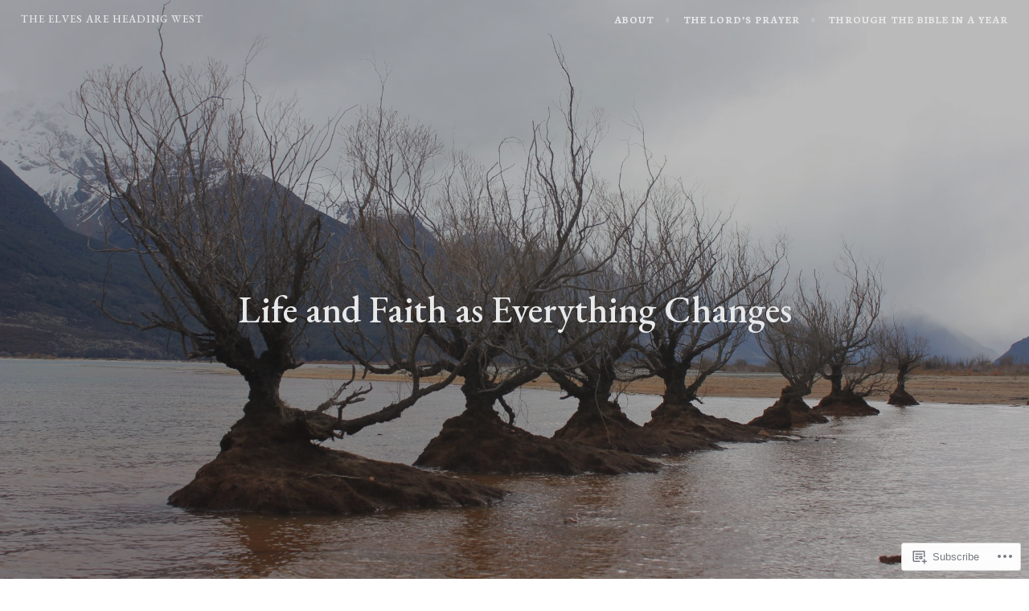

--- FILE ---
content_type: text/html; charset=UTF-8
request_url: https://theelvesareheadingwest.com/tag/family-values/
body_size: 21398
content:
<!DOCTYPE html>
<html lang="en">
<head>
<meta charset="UTF-8">
<meta name="viewport" content="width=device-width, initial-scale=1">
<link rel="profile" href="http://gmpg.org/xfn/11">
<link rel="pingback" href="https://theelvesareheadingwest.com/xmlrpc.php">

<title>Family values &#8211; the elves are heading west</title>
<script type="text/javascript">
  WebFontConfig = {"google":{"families":["Source+Serif+Pro:b:latin,latin-ext","EB+Garamond:500:latin,latin-ext","Neuton:r,i,b,bi:latin,latin-ext"]},"api_url":"https:\/\/fonts-api.wp.com\/css"};
  (function() {
    var wf = document.createElement('script');
    wf.src = '/wp-content/plugins/custom-fonts/js/webfont.js';
    wf.type = 'text/javascript';
    wf.async = 'true';
    var s = document.getElementsByTagName('script')[0];
    s.parentNode.insertBefore(wf, s);
	})();
</script><style id="jetpack-custom-fonts-css">.wf-active pre{font-family:"Neuton",serif}.wf-active #infinite-handle span, .wf-active body, .wf-active button, .wf-active input, .wf-active select, .wf-active textarea{font-family:"Neuton",serif}.wf-active pre{font-family:"Neuton",serif}.wf-active #infinite-handle span, .wf-active .button, .wf-active button, .wf-active input[type="button"], .wf-active input[type="reset"], .wf-active input[type="submit"]{font-family:"Neuton",serif}.wf-active .entry-meta{font-family:"Neuton",serif}.wf-active .panel-navigation a .hidden, .wf-active .panel-navigation a:visited .hidden{font-family:"Neuton",serif}.wf-active .site-info{font-family:"Neuton",serif}.wf-active .main-navigation{font-family:"Neuton",serif}.wf-active .post-navigation .title{font-family:"Neuton",serif}.wf-active .comment-author .fn{font-family:"Neuton",serif}.wf-active .comment-metadata{font-family:"Neuton",serif}.wf-active .comment-form-author label, .wf-active .comment-form-comment label, .wf-active .comment-form-email label, .wf-active .comment-form-url label{font-family:"Neuton",serif}@media screen and (min-width: 46em){.wf-active .affinity-front-page .edit-link a, .wf-active .affinity-front-page .edit-link a:visited{font-family:"Neuton",serif}}@media screen and (min-width: 46em){.wf-active .affinity-front-page .hentry:first-of-type .edit-link a, .wf-active .affinity-front-page .hentry:first-of-type .edit-link a:visited{font-family:"Neuton",serif}}@media screen and (min-width: 46em){.wf-active .affinity-front-page .no-featured-image .edit-link a, .wf-active .affinity-front-page .no-featured-image .edit-link a:visited{font-family:"Neuton",serif}}.wf-active .main-navigation ul ul{font-family:"Neuton",serif}.wf-active h1, .wf-active h2, .wf-active h3, .wf-active h4, .wf-active h5, .wf-active h6{font-family:"EB Garamond",serif;font-style:normal;font-weight:500}.wf-active h1{font-style:normal;font-weight:500}.wf-active h2{font-style:normal;font-weight:500}.wf-active h3{font-style:normal;font-weight:500}.wf-active h4{font-style:normal;font-weight:500}.wf-active h5{font-style:normal;font-weight:500}.wf-active h6{font-style:normal;font-weight:500}.wf-active .site-header .entry-title{font-weight:500;font-style:normal}.wf-active .site-description{font-family:"EB Garamond",serif;font-weight:500;font-style:normal}.wf-active .site-title{font-family:"EB Garamond",serif;font-style:normal;font-weight:500}.wf-active .comment-reply-title, .wf-active .comments-title{font-style:normal;font-weight:500}.wf-active .widget-title{font-family:"EB Garamond",serif;font-style:normal;font-weight:500}.wf-active .affinity-customizer.affinity-front-page .affinity-panel .affinity-panel-title{font-family:"EB Garamond",serif;font-weight:500;font-style:normal}@media screen and (min-width: 46em){.wf-active h1{font-style:normal;font-weight:500}}@media screen and (min-width: 46em){.wf-active h2{font-style:normal;font-weight:500}}@media screen and (min-width: 46em){.wf-active h3{font-style:normal;font-weight:500}}@media screen and (min-width: 46em){.wf-active h4{font-style:normal;font-weight:500}}@media screen and (min-width: 46em){.wf-active h5{font-style:normal;font-weight:500}}@media screen and (min-width: 46em){.wf-active h6{font-style:normal;font-weight:500}}@media screen and (min-width: 46em){.wf-active .entry-title{font-style:normal;font-weight:500}}@media screen and (min-width: 46em){.wf-active .site-description{font-style:normal;font-weight:500}}@media screen and (min-width: 46em){.wf-active .page-title{font-style:normal;font-weight:500}}</style>
<meta name='robots' content='max-image-preview:large' />

<!-- Async WordPress.com Remote Login -->
<script id="wpcom_remote_login_js">
var wpcom_remote_login_extra_auth = '';
function wpcom_remote_login_remove_dom_node_id( element_id ) {
	var dom_node = document.getElementById( element_id );
	if ( dom_node ) { dom_node.parentNode.removeChild( dom_node ); }
}
function wpcom_remote_login_remove_dom_node_classes( class_name ) {
	var dom_nodes = document.querySelectorAll( '.' + class_name );
	for ( var i = 0; i < dom_nodes.length; i++ ) {
		dom_nodes[ i ].parentNode.removeChild( dom_nodes[ i ] );
	}
}
function wpcom_remote_login_final_cleanup() {
	wpcom_remote_login_remove_dom_node_classes( "wpcom_remote_login_msg" );
	wpcom_remote_login_remove_dom_node_id( "wpcom_remote_login_key" );
	wpcom_remote_login_remove_dom_node_id( "wpcom_remote_login_validate" );
	wpcom_remote_login_remove_dom_node_id( "wpcom_remote_login_js" );
	wpcom_remote_login_remove_dom_node_id( "wpcom_request_access_iframe" );
	wpcom_remote_login_remove_dom_node_id( "wpcom_request_access_styles" );
}

// Watch for messages back from the remote login
window.addEventListener( "message", function( e ) {
	if ( e.origin === "https://r-login.wordpress.com" ) {
		var data = {};
		try {
			data = JSON.parse( e.data );
		} catch( e ) {
			wpcom_remote_login_final_cleanup();
			return;
		}

		if ( data.msg === 'LOGIN' ) {
			// Clean up the login check iframe
			wpcom_remote_login_remove_dom_node_id( "wpcom_remote_login_key" );

			var id_regex = new RegExp( /^[0-9]+$/ );
			var token_regex = new RegExp( /^.*|.*|.*$/ );
			if (
				token_regex.test( data.token )
				&& id_regex.test( data.wpcomid )
			) {
				// We have everything we need to ask for a login
				var script = document.createElement( "script" );
				script.setAttribute( "id", "wpcom_remote_login_validate" );
				script.src = '/remote-login.php?wpcom_remote_login=validate'
					+ '&wpcomid=' + data.wpcomid
					+ '&token=' + encodeURIComponent( data.token )
					+ '&host=' + window.location.protocol
					+ '//' + window.location.hostname
					+ '&postid=2900'
					+ '&is_singular=';
				document.body.appendChild( script );
			}

			return;
		}

		// Safari ITP, not logged in, so redirect
		if ( data.msg === 'LOGIN-REDIRECT' ) {
			window.location = 'https://wordpress.com/log-in?redirect_to=' + window.location.href;
			return;
		}

		// Safari ITP, storage access failed, remove the request
		if ( data.msg === 'LOGIN-REMOVE' ) {
			var css_zap = 'html { -webkit-transition: margin-top 1s; transition: margin-top 1s; } /* 9001 */ html { margin-top: 0 !important; } * html body { margin-top: 0 !important; } @media screen and ( max-width: 782px ) { html { margin-top: 0 !important; } * html body { margin-top: 0 !important; } }';
			var style_zap = document.createElement( 'style' );
			style_zap.type = 'text/css';
			style_zap.appendChild( document.createTextNode( css_zap ) );
			document.body.appendChild( style_zap );

			var e = document.getElementById( 'wpcom_request_access_iframe' );
			e.parentNode.removeChild( e );

			document.cookie = 'wordpress_com_login_access=denied; path=/; max-age=31536000';

			return;
		}

		// Safari ITP
		if ( data.msg === 'REQUEST_ACCESS' ) {
			console.log( 'request access: safari' );

			// Check ITP iframe enable/disable knob
			if ( wpcom_remote_login_extra_auth !== 'safari_itp_iframe' ) {
				return;
			}

			// If we are in a "private window" there is no ITP.
			var private_window = false;
			try {
				var opendb = window.openDatabase( null, null, null, null );
			} catch( e ) {
				private_window = true;
			}

			if ( private_window ) {
				console.log( 'private window' );
				return;
			}

			var iframe = document.createElement( 'iframe' );
			iframe.id = 'wpcom_request_access_iframe';
			iframe.setAttribute( 'scrolling', 'no' );
			iframe.setAttribute( 'sandbox', 'allow-storage-access-by-user-activation allow-scripts allow-same-origin allow-top-navigation-by-user-activation' );
			iframe.src = 'https://r-login.wordpress.com/remote-login.php?wpcom_remote_login=request_access&origin=' + encodeURIComponent( data.origin ) + '&wpcomid=' + encodeURIComponent( data.wpcomid );

			var css = 'html { -webkit-transition: margin-top 1s; transition: margin-top 1s; } /* 9001 */ html { margin-top: 46px !important; } * html body { margin-top: 46px !important; } @media screen and ( max-width: 660px ) { html { margin-top: 71px !important; } * html body { margin-top: 71px !important; } #wpcom_request_access_iframe { display: block; height: 71px !important; } } #wpcom_request_access_iframe { border: 0px; height: 46px; position: fixed; top: 0; left: 0; width: 100%; min-width: 100%; z-index: 99999; background: #23282d; } ';

			var style = document.createElement( 'style' );
			style.type = 'text/css';
			style.id = 'wpcom_request_access_styles';
			style.appendChild( document.createTextNode( css ) );
			document.body.appendChild( style );

			document.body.appendChild( iframe );
		}

		if ( data.msg === 'DONE' ) {
			wpcom_remote_login_final_cleanup();
		}
	}
}, false );

// Inject the remote login iframe after the page has had a chance to load
// more critical resources
window.addEventListener( "DOMContentLoaded", function( e ) {
	var iframe = document.createElement( "iframe" );
	iframe.style.display = "none";
	iframe.setAttribute( "scrolling", "no" );
	iframe.setAttribute( "id", "wpcom_remote_login_key" );
	iframe.src = "https://r-login.wordpress.com/remote-login.php"
		+ "?wpcom_remote_login=key"
		+ "&origin=aHR0cHM6Ly90aGVlbHZlc2FyZWhlYWRpbmd3ZXN0LmNvbQ%3D%3D"
		+ "&wpcomid=35119890"
		+ "&time=" + Math.floor( Date.now() / 1000 );
	document.body.appendChild( iframe );
}, false );
</script>
<link rel='dns-prefetch' href='//s0.wp.com' />
<link rel='dns-prefetch' href='//fonts-api.wp.com' />
<link rel="alternate" type="application/rss+xml" title="the elves are heading west &raquo; Feed" href="https://theelvesareheadingwest.com/feed/" />
<link rel="alternate" type="application/rss+xml" title="the elves are heading west &raquo; Comments Feed" href="https://theelvesareheadingwest.com/comments/feed/" />
<link rel="alternate" type="application/rss+xml" title="the elves are heading west &raquo; Family values Tag Feed" href="https://theelvesareheadingwest.com/tag/family-values/feed/" />
	<script type="text/javascript">
		/* <![CDATA[ */
		function addLoadEvent(func) {
			var oldonload = window.onload;
			if (typeof window.onload != 'function') {
				window.onload = func;
			} else {
				window.onload = function () {
					oldonload();
					func();
				}
			}
		}
		/* ]]> */
	</script>
	<style id='wp-emoji-styles-inline-css'>

	img.wp-smiley, img.emoji {
		display: inline !important;
		border: none !important;
		box-shadow: none !important;
		height: 1em !important;
		width: 1em !important;
		margin: 0 0.07em !important;
		vertical-align: -0.1em !important;
		background: none !important;
		padding: 0 !important;
	}
/*# sourceURL=wp-emoji-styles-inline-css */
</style>
<link crossorigin='anonymous' rel='stylesheet' id='all-css-2-1' href='/wp-content/plugins/gutenberg-core/v22.2.0/build/styles/block-library/style.css?m=1764855221i&cssminify=yes' type='text/css' media='all' />
<style id='wp-block-library-inline-css'>
.has-text-align-justify {
	text-align:justify;
}
.has-text-align-justify{text-align:justify;}

/*# sourceURL=wp-block-library-inline-css */
</style><style id='global-styles-inline-css'>
:root{--wp--preset--aspect-ratio--square: 1;--wp--preset--aspect-ratio--4-3: 4/3;--wp--preset--aspect-ratio--3-4: 3/4;--wp--preset--aspect-ratio--3-2: 3/2;--wp--preset--aspect-ratio--2-3: 2/3;--wp--preset--aspect-ratio--16-9: 16/9;--wp--preset--aspect-ratio--9-16: 9/16;--wp--preset--color--black: #000000;--wp--preset--color--cyan-bluish-gray: #abb8c3;--wp--preset--color--white: #ffffff;--wp--preset--color--pale-pink: #f78da7;--wp--preset--color--vivid-red: #cf2e2e;--wp--preset--color--luminous-vivid-orange: #ff6900;--wp--preset--color--luminous-vivid-amber: #fcb900;--wp--preset--color--light-green-cyan: #7bdcb5;--wp--preset--color--vivid-green-cyan: #00d084;--wp--preset--color--pale-cyan-blue: #8ed1fc;--wp--preset--color--vivid-cyan-blue: #0693e3;--wp--preset--color--vivid-purple: #9b51e0;--wp--preset--gradient--vivid-cyan-blue-to-vivid-purple: linear-gradient(135deg,rgb(6,147,227) 0%,rgb(155,81,224) 100%);--wp--preset--gradient--light-green-cyan-to-vivid-green-cyan: linear-gradient(135deg,rgb(122,220,180) 0%,rgb(0,208,130) 100%);--wp--preset--gradient--luminous-vivid-amber-to-luminous-vivid-orange: linear-gradient(135deg,rgb(252,185,0) 0%,rgb(255,105,0) 100%);--wp--preset--gradient--luminous-vivid-orange-to-vivid-red: linear-gradient(135deg,rgb(255,105,0) 0%,rgb(207,46,46) 100%);--wp--preset--gradient--very-light-gray-to-cyan-bluish-gray: linear-gradient(135deg,rgb(238,238,238) 0%,rgb(169,184,195) 100%);--wp--preset--gradient--cool-to-warm-spectrum: linear-gradient(135deg,rgb(74,234,220) 0%,rgb(151,120,209) 20%,rgb(207,42,186) 40%,rgb(238,44,130) 60%,rgb(251,105,98) 80%,rgb(254,248,76) 100%);--wp--preset--gradient--blush-light-purple: linear-gradient(135deg,rgb(255,206,236) 0%,rgb(152,150,240) 100%);--wp--preset--gradient--blush-bordeaux: linear-gradient(135deg,rgb(254,205,165) 0%,rgb(254,45,45) 50%,rgb(107,0,62) 100%);--wp--preset--gradient--luminous-dusk: linear-gradient(135deg,rgb(255,203,112) 0%,rgb(199,81,192) 50%,rgb(65,88,208) 100%);--wp--preset--gradient--pale-ocean: linear-gradient(135deg,rgb(255,245,203) 0%,rgb(182,227,212) 50%,rgb(51,167,181) 100%);--wp--preset--gradient--electric-grass: linear-gradient(135deg,rgb(202,248,128) 0%,rgb(113,206,126) 100%);--wp--preset--gradient--midnight: linear-gradient(135deg,rgb(2,3,129) 0%,rgb(40,116,252) 100%);--wp--preset--font-size--small: 13px;--wp--preset--font-size--medium: 20px;--wp--preset--font-size--large: 36px;--wp--preset--font-size--x-large: 42px;--wp--preset--font-family--albert-sans: 'Albert Sans', sans-serif;--wp--preset--font-family--alegreya: Alegreya, serif;--wp--preset--font-family--arvo: Arvo, serif;--wp--preset--font-family--bodoni-moda: 'Bodoni Moda', serif;--wp--preset--font-family--bricolage-grotesque: 'Bricolage Grotesque', sans-serif;--wp--preset--font-family--cabin: Cabin, sans-serif;--wp--preset--font-family--chivo: Chivo, sans-serif;--wp--preset--font-family--commissioner: Commissioner, sans-serif;--wp--preset--font-family--cormorant: Cormorant, serif;--wp--preset--font-family--courier-prime: 'Courier Prime', monospace;--wp--preset--font-family--crimson-pro: 'Crimson Pro', serif;--wp--preset--font-family--dm-mono: 'DM Mono', monospace;--wp--preset--font-family--dm-sans: 'DM Sans', sans-serif;--wp--preset--font-family--dm-serif-display: 'DM Serif Display', serif;--wp--preset--font-family--domine: Domine, serif;--wp--preset--font-family--eb-garamond: 'EB Garamond', serif;--wp--preset--font-family--epilogue: Epilogue, sans-serif;--wp--preset--font-family--fahkwang: Fahkwang, sans-serif;--wp--preset--font-family--figtree: Figtree, sans-serif;--wp--preset--font-family--fira-sans: 'Fira Sans', sans-serif;--wp--preset--font-family--fjalla-one: 'Fjalla One', sans-serif;--wp--preset--font-family--fraunces: Fraunces, serif;--wp--preset--font-family--gabarito: Gabarito, system-ui;--wp--preset--font-family--ibm-plex-mono: 'IBM Plex Mono', monospace;--wp--preset--font-family--ibm-plex-sans: 'IBM Plex Sans', sans-serif;--wp--preset--font-family--ibarra-real-nova: 'Ibarra Real Nova', serif;--wp--preset--font-family--instrument-serif: 'Instrument Serif', serif;--wp--preset--font-family--inter: Inter, sans-serif;--wp--preset--font-family--josefin-sans: 'Josefin Sans', sans-serif;--wp--preset--font-family--jost: Jost, sans-serif;--wp--preset--font-family--libre-baskerville: 'Libre Baskerville', serif;--wp--preset--font-family--libre-franklin: 'Libre Franklin', sans-serif;--wp--preset--font-family--literata: Literata, serif;--wp--preset--font-family--lora: Lora, serif;--wp--preset--font-family--merriweather: Merriweather, serif;--wp--preset--font-family--montserrat: Montserrat, sans-serif;--wp--preset--font-family--newsreader: Newsreader, serif;--wp--preset--font-family--noto-sans-mono: 'Noto Sans Mono', sans-serif;--wp--preset--font-family--nunito: Nunito, sans-serif;--wp--preset--font-family--open-sans: 'Open Sans', sans-serif;--wp--preset--font-family--overpass: Overpass, sans-serif;--wp--preset--font-family--pt-serif: 'PT Serif', serif;--wp--preset--font-family--petrona: Petrona, serif;--wp--preset--font-family--piazzolla: Piazzolla, serif;--wp--preset--font-family--playfair-display: 'Playfair Display', serif;--wp--preset--font-family--plus-jakarta-sans: 'Plus Jakarta Sans', sans-serif;--wp--preset--font-family--poppins: Poppins, sans-serif;--wp--preset--font-family--raleway: Raleway, sans-serif;--wp--preset--font-family--roboto: Roboto, sans-serif;--wp--preset--font-family--roboto-slab: 'Roboto Slab', serif;--wp--preset--font-family--rubik: Rubik, sans-serif;--wp--preset--font-family--rufina: Rufina, serif;--wp--preset--font-family--sora: Sora, sans-serif;--wp--preset--font-family--source-sans-3: 'Source Sans 3', sans-serif;--wp--preset--font-family--source-serif-4: 'Source Serif 4', serif;--wp--preset--font-family--space-mono: 'Space Mono', monospace;--wp--preset--font-family--syne: Syne, sans-serif;--wp--preset--font-family--texturina: Texturina, serif;--wp--preset--font-family--urbanist: Urbanist, sans-serif;--wp--preset--font-family--work-sans: 'Work Sans', sans-serif;--wp--preset--spacing--20: 0.44rem;--wp--preset--spacing--30: 0.67rem;--wp--preset--spacing--40: 1rem;--wp--preset--spacing--50: 1.5rem;--wp--preset--spacing--60: 2.25rem;--wp--preset--spacing--70: 3.38rem;--wp--preset--spacing--80: 5.06rem;--wp--preset--shadow--natural: 6px 6px 9px rgba(0, 0, 0, 0.2);--wp--preset--shadow--deep: 12px 12px 50px rgba(0, 0, 0, 0.4);--wp--preset--shadow--sharp: 6px 6px 0px rgba(0, 0, 0, 0.2);--wp--preset--shadow--outlined: 6px 6px 0px -3px rgb(255, 255, 255), 6px 6px rgb(0, 0, 0);--wp--preset--shadow--crisp: 6px 6px 0px rgb(0, 0, 0);}:where(.is-layout-flex){gap: 0.5em;}:where(.is-layout-grid){gap: 0.5em;}body .is-layout-flex{display: flex;}.is-layout-flex{flex-wrap: wrap;align-items: center;}.is-layout-flex > :is(*, div){margin: 0;}body .is-layout-grid{display: grid;}.is-layout-grid > :is(*, div){margin: 0;}:where(.wp-block-columns.is-layout-flex){gap: 2em;}:where(.wp-block-columns.is-layout-grid){gap: 2em;}:where(.wp-block-post-template.is-layout-flex){gap: 1.25em;}:where(.wp-block-post-template.is-layout-grid){gap: 1.25em;}.has-black-color{color: var(--wp--preset--color--black) !important;}.has-cyan-bluish-gray-color{color: var(--wp--preset--color--cyan-bluish-gray) !important;}.has-white-color{color: var(--wp--preset--color--white) !important;}.has-pale-pink-color{color: var(--wp--preset--color--pale-pink) !important;}.has-vivid-red-color{color: var(--wp--preset--color--vivid-red) !important;}.has-luminous-vivid-orange-color{color: var(--wp--preset--color--luminous-vivid-orange) !important;}.has-luminous-vivid-amber-color{color: var(--wp--preset--color--luminous-vivid-amber) !important;}.has-light-green-cyan-color{color: var(--wp--preset--color--light-green-cyan) !important;}.has-vivid-green-cyan-color{color: var(--wp--preset--color--vivid-green-cyan) !important;}.has-pale-cyan-blue-color{color: var(--wp--preset--color--pale-cyan-blue) !important;}.has-vivid-cyan-blue-color{color: var(--wp--preset--color--vivid-cyan-blue) !important;}.has-vivid-purple-color{color: var(--wp--preset--color--vivid-purple) !important;}.has-black-background-color{background-color: var(--wp--preset--color--black) !important;}.has-cyan-bluish-gray-background-color{background-color: var(--wp--preset--color--cyan-bluish-gray) !important;}.has-white-background-color{background-color: var(--wp--preset--color--white) !important;}.has-pale-pink-background-color{background-color: var(--wp--preset--color--pale-pink) !important;}.has-vivid-red-background-color{background-color: var(--wp--preset--color--vivid-red) !important;}.has-luminous-vivid-orange-background-color{background-color: var(--wp--preset--color--luminous-vivid-orange) !important;}.has-luminous-vivid-amber-background-color{background-color: var(--wp--preset--color--luminous-vivid-amber) !important;}.has-light-green-cyan-background-color{background-color: var(--wp--preset--color--light-green-cyan) !important;}.has-vivid-green-cyan-background-color{background-color: var(--wp--preset--color--vivid-green-cyan) !important;}.has-pale-cyan-blue-background-color{background-color: var(--wp--preset--color--pale-cyan-blue) !important;}.has-vivid-cyan-blue-background-color{background-color: var(--wp--preset--color--vivid-cyan-blue) !important;}.has-vivid-purple-background-color{background-color: var(--wp--preset--color--vivid-purple) !important;}.has-black-border-color{border-color: var(--wp--preset--color--black) !important;}.has-cyan-bluish-gray-border-color{border-color: var(--wp--preset--color--cyan-bluish-gray) !important;}.has-white-border-color{border-color: var(--wp--preset--color--white) !important;}.has-pale-pink-border-color{border-color: var(--wp--preset--color--pale-pink) !important;}.has-vivid-red-border-color{border-color: var(--wp--preset--color--vivid-red) !important;}.has-luminous-vivid-orange-border-color{border-color: var(--wp--preset--color--luminous-vivid-orange) !important;}.has-luminous-vivid-amber-border-color{border-color: var(--wp--preset--color--luminous-vivid-amber) !important;}.has-light-green-cyan-border-color{border-color: var(--wp--preset--color--light-green-cyan) !important;}.has-vivid-green-cyan-border-color{border-color: var(--wp--preset--color--vivid-green-cyan) !important;}.has-pale-cyan-blue-border-color{border-color: var(--wp--preset--color--pale-cyan-blue) !important;}.has-vivid-cyan-blue-border-color{border-color: var(--wp--preset--color--vivid-cyan-blue) !important;}.has-vivid-purple-border-color{border-color: var(--wp--preset--color--vivid-purple) !important;}.has-vivid-cyan-blue-to-vivid-purple-gradient-background{background: var(--wp--preset--gradient--vivid-cyan-blue-to-vivid-purple) !important;}.has-light-green-cyan-to-vivid-green-cyan-gradient-background{background: var(--wp--preset--gradient--light-green-cyan-to-vivid-green-cyan) !important;}.has-luminous-vivid-amber-to-luminous-vivid-orange-gradient-background{background: var(--wp--preset--gradient--luminous-vivid-amber-to-luminous-vivid-orange) !important;}.has-luminous-vivid-orange-to-vivid-red-gradient-background{background: var(--wp--preset--gradient--luminous-vivid-orange-to-vivid-red) !important;}.has-very-light-gray-to-cyan-bluish-gray-gradient-background{background: var(--wp--preset--gradient--very-light-gray-to-cyan-bluish-gray) !important;}.has-cool-to-warm-spectrum-gradient-background{background: var(--wp--preset--gradient--cool-to-warm-spectrum) !important;}.has-blush-light-purple-gradient-background{background: var(--wp--preset--gradient--blush-light-purple) !important;}.has-blush-bordeaux-gradient-background{background: var(--wp--preset--gradient--blush-bordeaux) !important;}.has-luminous-dusk-gradient-background{background: var(--wp--preset--gradient--luminous-dusk) !important;}.has-pale-ocean-gradient-background{background: var(--wp--preset--gradient--pale-ocean) !important;}.has-electric-grass-gradient-background{background: var(--wp--preset--gradient--electric-grass) !important;}.has-midnight-gradient-background{background: var(--wp--preset--gradient--midnight) !important;}.has-small-font-size{font-size: var(--wp--preset--font-size--small) !important;}.has-medium-font-size{font-size: var(--wp--preset--font-size--medium) !important;}.has-large-font-size{font-size: var(--wp--preset--font-size--large) !important;}.has-x-large-font-size{font-size: var(--wp--preset--font-size--x-large) !important;}.has-albert-sans-font-family{font-family: var(--wp--preset--font-family--albert-sans) !important;}.has-alegreya-font-family{font-family: var(--wp--preset--font-family--alegreya) !important;}.has-arvo-font-family{font-family: var(--wp--preset--font-family--arvo) !important;}.has-bodoni-moda-font-family{font-family: var(--wp--preset--font-family--bodoni-moda) !important;}.has-bricolage-grotesque-font-family{font-family: var(--wp--preset--font-family--bricolage-grotesque) !important;}.has-cabin-font-family{font-family: var(--wp--preset--font-family--cabin) !important;}.has-chivo-font-family{font-family: var(--wp--preset--font-family--chivo) !important;}.has-commissioner-font-family{font-family: var(--wp--preset--font-family--commissioner) !important;}.has-cormorant-font-family{font-family: var(--wp--preset--font-family--cormorant) !important;}.has-courier-prime-font-family{font-family: var(--wp--preset--font-family--courier-prime) !important;}.has-crimson-pro-font-family{font-family: var(--wp--preset--font-family--crimson-pro) !important;}.has-dm-mono-font-family{font-family: var(--wp--preset--font-family--dm-mono) !important;}.has-dm-sans-font-family{font-family: var(--wp--preset--font-family--dm-sans) !important;}.has-dm-serif-display-font-family{font-family: var(--wp--preset--font-family--dm-serif-display) !important;}.has-domine-font-family{font-family: var(--wp--preset--font-family--domine) !important;}.has-eb-garamond-font-family{font-family: var(--wp--preset--font-family--eb-garamond) !important;}.has-epilogue-font-family{font-family: var(--wp--preset--font-family--epilogue) !important;}.has-fahkwang-font-family{font-family: var(--wp--preset--font-family--fahkwang) !important;}.has-figtree-font-family{font-family: var(--wp--preset--font-family--figtree) !important;}.has-fira-sans-font-family{font-family: var(--wp--preset--font-family--fira-sans) !important;}.has-fjalla-one-font-family{font-family: var(--wp--preset--font-family--fjalla-one) !important;}.has-fraunces-font-family{font-family: var(--wp--preset--font-family--fraunces) !important;}.has-gabarito-font-family{font-family: var(--wp--preset--font-family--gabarito) !important;}.has-ibm-plex-mono-font-family{font-family: var(--wp--preset--font-family--ibm-plex-mono) !important;}.has-ibm-plex-sans-font-family{font-family: var(--wp--preset--font-family--ibm-plex-sans) !important;}.has-ibarra-real-nova-font-family{font-family: var(--wp--preset--font-family--ibarra-real-nova) !important;}.has-instrument-serif-font-family{font-family: var(--wp--preset--font-family--instrument-serif) !important;}.has-inter-font-family{font-family: var(--wp--preset--font-family--inter) !important;}.has-josefin-sans-font-family{font-family: var(--wp--preset--font-family--josefin-sans) !important;}.has-jost-font-family{font-family: var(--wp--preset--font-family--jost) !important;}.has-libre-baskerville-font-family{font-family: var(--wp--preset--font-family--libre-baskerville) !important;}.has-libre-franklin-font-family{font-family: var(--wp--preset--font-family--libre-franklin) !important;}.has-literata-font-family{font-family: var(--wp--preset--font-family--literata) !important;}.has-lora-font-family{font-family: var(--wp--preset--font-family--lora) !important;}.has-merriweather-font-family{font-family: var(--wp--preset--font-family--merriweather) !important;}.has-montserrat-font-family{font-family: var(--wp--preset--font-family--montserrat) !important;}.has-newsreader-font-family{font-family: var(--wp--preset--font-family--newsreader) !important;}.has-noto-sans-mono-font-family{font-family: var(--wp--preset--font-family--noto-sans-mono) !important;}.has-nunito-font-family{font-family: var(--wp--preset--font-family--nunito) !important;}.has-open-sans-font-family{font-family: var(--wp--preset--font-family--open-sans) !important;}.has-overpass-font-family{font-family: var(--wp--preset--font-family--overpass) !important;}.has-pt-serif-font-family{font-family: var(--wp--preset--font-family--pt-serif) !important;}.has-petrona-font-family{font-family: var(--wp--preset--font-family--petrona) !important;}.has-piazzolla-font-family{font-family: var(--wp--preset--font-family--piazzolla) !important;}.has-playfair-display-font-family{font-family: var(--wp--preset--font-family--playfair-display) !important;}.has-plus-jakarta-sans-font-family{font-family: var(--wp--preset--font-family--plus-jakarta-sans) !important;}.has-poppins-font-family{font-family: var(--wp--preset--font-family--poppins) !important;}.has-raleway-font-family{font-family: var(--wp--preset--font-family--raleway) !important;}.has-roboto-font-family{font-family: var(--wp--preset--font-family--roboto) !important;}.has-roboto-slab-font-family{font-family: var(--wp--preset--font-family--roboto-slab) !important;}.has-rubik-font-family{font-family: var(--wp--preset--font-family--rubik) !important;}.has-rufina-font-family{font-family: var(--wp--preset--font-family--rufina) !important;}.has-sora-font-family{font-family: var(--wp--preset--font-family--sora) !important;}.has-source-sans-3-font-family{font-family: var(--wp--preset--font-family--source-sans-3) !important;}.has-source-serif-4-font-family{font-family: var(--wp--preset--font-family--source-serif-4) !important;}.has-space-mono-font-family{font-family: var(--wp--preset--font-family--space-mono) !important;}.has-syne-font-family{font-family: var(--wp--preset--font-family--syne) !important;}.has-texturina-font-family{font-family: var(--wp--preset--font-family--texturina) !important;}.has-urbanist-font-family{font-family: var(--wp--preset--font-family--urbanist) !important;}.has-work-sans-font-family{font-family: var(--wp--preset--font-family--work-sans) !important;}
/*# sourceURL=global-styles-inline-css */
</style>

<style id='classic-theme-styles-inline-css'>
/*! This file is auto-generated */
.wp-block-button__link{color:#fff;background-color:#32373c;border-radius:9999px;box-shadow:none;text-decoration:none;padding:calc(.667em + 2px) calc(1.333em + 2px);font-size:1.125em}.wp-block-file__button{background:#32373c;color:#fff;text-decoration:none}
/*# sourceURL=/wp-includes/css/classic-themes.min.css */
</style>
<link crossorigin='anonymous' rel='stylesheet' id='all-css-4-1' href='/_static/??-eJx9j90OgjAMhV/IrhkQfy6Mz8JG0ek6FrpJeHtHSNRE4k0vTr7v5BSnCHYIiULC6PPVBUE7GD/Yh2Cl9FFpEMfRE4z0VA12TtKbAEmzJ2VFdvhVxBk+XSOVnGObFoKpcy154oL906ZYHDAmjiQC5bLLDOlWRPnx1hhjNtj2vQsuzbg9bItcP1nQC5/1odH7U11X+v4CyVRn6Q==&cssminify=yes' type='text/css' media='all' />
<link rel='stylesheet' id='affinity-fonts-css' href='https://fonts-api.wp.com/css?family=Raleway%3A400%2C400italic%2C700%2C700italic%7CLora%3A400%2C400italic%2C700%2C700italic&#038;subset=latin%2Clatin-ext' media='all' />
<link crossorigin='anonymous' rel='stylesheet' id='all-css-6-1' href='/_static/??-eJx9js0OwiAQhF9I3PhTGw/GRzFAFtxKgbBg07cXjIcaTW8zyXwzA1MUOviMPsNYRHTFkmcYMEepHx8PXDzcyGuw6DFRBfi/3GrmDSw68x1HZIhFgTSGPOUZWhHn2aGYog7jD7P4wUWxThQztR0TnAvTWv4enpiEKkq5uvoeWYsnVC7YKi3U1MKuQRaDcEHL9unLCOMkpYZex8uu7w77/nw6dsMLCUGGNg==&cssminify=yes' type='text/css' media='all' />
<style id='jetpack-global-styles-frontend-style-inline-css'>
:root { --font-headings: unset; --font-base: unset; --font-headings-default: -apple-system,BlinkMacSystemFont,"Segoe UI",Roboto,Oxygen-Sans,Ubuntu,Cantarell,"Helvetica Neue",sans-serif; --font-base-default: -apple-system,BlinkMacSystemFont,"Segoe UI",Roboto,Oxygen-Sans,Ubuntu,Cantarell,"Helvetica Neue",sans-serif;}
/*# sourceURL=jetpack-global-styles-frontend-style-inline-css */
</style>
<link crossorigin='anonymous' rel='stylesheet' id='all-css-8-1' href='/_static/??-eJyNjEEOgkAMRS9kbdAxwYXxLMAMpaYzJbZkrg8kLAwrd+8n7z+sMwxaPBVHn1JOhlNAEu07uQ5mF/wR8gKzLMTFsHKk5IabcjDQlyN0JYKw+T/fXpQMGEYV0Xqae+CdX014PENo29v9swJiAz5G&cssminify=yes' type='text/css' media='all' />
<script type="text/javascript" id="wpcom-actionbar-placeholder-js-extra">
/* <![CDATA[ */
var actionbardata = {"siteID":"35119890","postID":"0","siteURL":"https://theelvesareheadingwest.com","xhrURL":"https://theelvesareheadingwest.com/wp-admin/admin-ajax.php","nonce":"bdae942ed4","isLoggedIn":"","statusMessage":"","subsEmailDefault":"instantly","proxyScriptUrl":"https://s0.wp.com/wp-content/js/wpcom-proxy-request.js?m=1513050504i&amp;ver=20211021","i18n":{"followedText":"New posts from this site will now appear in your \u003Ca href=\"https://wordpress.com/reader\"\u003EReader\u003C/a\u003E","foldBar":"Collapse this bar","unfoldBar":"Expand this bar","shortLinkCopied":"Shortlink copied to clipboard."}};
//# sourceURL=wpcom-actionbar-placeholder-js-extra
/* ]]> */
</script>
<script type="text/javascript" id="jetpack-mu-wpcom-settings-js-before">
/* <![CDATA[ */
var JETPACK_MU_WPCOM_SETTINGS = {"assetsUrl":"https://s0.wp.com/wp-content/mu-plugins/jetpack-mu-wpcom-plugin/sun/jetpack_vendor/automattic/jetpack-mu-wpcom/src/build/"};
//# sourceURL=jetpack-mu-wpcom-settings-js-before
/* ]]> */
</script>
<script crossorigin='anonymous' type='text/javascript'  src='/_static/??-eJyFjUsOwjAMRC+EGyGkBhaIs9DWRI7yI7YJvT0tH4kVrGZG80ZjWoExJ8EkxrOpQaDUfJ87zxuzdJTGoBPyWvqrYp3f0kVKfyGI5OpZ8Bv+vEWFEtRRYsM68FipCOUlXXIIuf3AG00O5fn2sjBoLHAjXFeneNza3d72vT1Y/wA0VlNH'></script>
<script type="text/javascript" id="rlt-proxy-js-after">
/* <![CDATA[ */
	rltInitialize( {"token":null,"iframeOrigins":["https:\/\/widgets.wp.com"]} );
//# sourceURL=rlt-proxy-js-after
/* ]]> */
</script>
<link rel="EditURI" type="application/rsd+xml" title="RSD" href="https://theelvesareheadingwest.wordpress.com/xmlrpc.php?rsd" />
<meta name="generator" content="WordPress.com" />

<!-- Jetpack Open Graph Tags -->
<meta property="og:type" content="website" />
<meta property="og:title" content="Family values &#8211; the elves are heading west" />
<meta property="og:url" content="https://theelvesareheadingwest.com/tag/family-values/" />
<meta property="og:site_name" content="the elves are heading west" />
<meta property="og:image" content="https://s0.wp.com/i/blank.jpg?m=1383295312i" />
<meta property="og:image:width" content="200" />
<meta property="og:image:height" content="200" />
<meta property="og:image:alt" content="" />
<meta property="og:locale" content="en_US" />
<meta name="twitter:creator" content="@erickyte" />
<meta name="twitter:site" content="@erickyte" />

<!-- End Jetpack Open Graph Tags -->
<link rel="shortcut icon" type="image/x-icon" href="https://s0.wp.com/i/favicon.ico?m=1713425267i" sizes="16x16 24x24 32x32 48x48" />
<link rel="icon" type="image/x-icon" href="https://s0.wp.com/i/favicon.ico?m=1713425267i" sizes="16x16 24x24 32x32 48x48" />
<link rel="apple-touch-icon" href="https://s0.wp.com/i/webclip.png?m=1713868326i" />
<link rel='openid.server' href='https://theelvesareheadingwest.com/?openidserver=1' />
<link rel='openid.delegate' href='https://theelvesareheadingwest.com/' />
<link rel="search" type="application/opensearchdescription+xml" href="https://theelvesareheadingwest.com/osd.xml" title="the elves are heading west" />
<link rel="search" type="application/opensearchdescription+xml" href="https://s1.wp.com/opensearch.xml" title="WordPress.com" />

		<style type="text/css" id="affinity-overlay-opacity">

			.custom-header-image {
				opacity: 0.7;
			}

			.in-panel .custom-header-image {
				opacity: 1;
			}

			@media screen and ( min-width: 48em ) {
				.custom-header-image,
				.in-panel .custom-header-image {
					opacity: 0.7;
				}
			}

		</style>

				<style type="text/css" id="affinity-scrolling-background-images">
			@media screen and (min-width: 65em) {
					.custom-header-image {
						background-attachment: fixed;
						background-size: cover;
						background-position: center;
					}

					/* Don't allow scrolling in the Customizer or IE11/Edge */
					.affinity-customizer .custom-header-image,
					.is-edge .custom-header-image {
						background-attachment: scroll;
						background-size: cover;
					}
			}
		</style>
		<meta name="description" content="Posts about Family values written by theelvesareheadingwest" />
<link crossorigin='anonymous' rel='stylesheet' id='all-css-0-3' href='/wp-content/mu-plugins/jetpack-plugin/sun/_inc/build/subscriptions/subscriptions.min.css?m=1753981412i&cssminify=yes' type='text/css' media='all' />
</head>

<body class="archive tag tag-family-values tag-182478 wp-embed-responsive wp-theme-pubaffinity customizer-styles-applied custom-header-active hfeed jetpack-reblog-enabled">
<div id="page" class="site">
	<a class="skip-link screen-reader-text" href="#content">Skip to content</a>

	<header id="masthead" class="site-header" role="banner">

		
<div class="custom-header">
	
			<div class="custom-header-image" style="padding-top: 59.95%; background-image: url(https://theelvesareheadingwest.com/wp-content/uploads/2016/10/cropped-img_3805.jpg);">
			</div>

	
</div><!-- .custom-header -->

		<div class="header-wrapper clear">
	<div class="site-branding">
					<p class="site-title"><a href="https://theelvesareheadingwest.com/" rel="home">the elves are heading west</a></p>
			</div><!-- .site-branding -->

	<nav id="site-navigation" class="main-navigation" role="navigation">
	<button class="menu-toggle" aria-controls="top-menu" aria-expanded="false">Menu</button>
	<div id="top-menu" class="menu"><ul>
<li class="page_item page-item-2"><a href="https://theelvesareheadingwest.com/about/">About</a></li>
<li class="page_item page-item-4462"><a href="https://theelvesareheadingwest.com/the-lords-prayer/">The Lord&#8217;s Prayer</a></li>
<li class="page_item page-item-289"><a href="https://theelvesareheadingwest.com/through-the-bible-in-a-year/">Through the Bible in a&nbsp;Year</a></li>
</ul></div>
</nav><!-- #site-navigation -->
</div><!-- .header-wrapper -->

	<div class="site-description-wrapper">
		
						<p class="site-description"><a href="https://theelvesareheadingwest.com/" rel="home">Life and Faith as Everything Changes</a></p>
			</div><!-- .site-description-wrapper -->


	</header>

	<div id="content" class="site-content">

	<div id="primary" class="content-area">
		<main id="main" class="site-main" role="main">

		
			<header class="page-header">
				<h1 class="page-title">Tag: <span>Family values</span></h1>			</header>
			
<article id="post-2900" class="post-2900 post type-post status-publish format-standard hentry category-bible-study-notes-2 category-through-the-bible-in-a-year tag-allegience-to-jesus tag-family-values">

	
	<header class="entry-header">
		<h2 class="entry-title"><a href="https://theelvesareheadingwest.com/2013/06/26/through-the-bible-in-a-year-june-26/" rel="bookmark">Through the Bible in a Year &#8211; June&nbsp;26</a></h2>	</header>

	
					<div class="entry-meta">
			<span class="posted-on"><a href="https://theelvesareheadingwest.com/2013/06/26/through-the-bible-in-a-year-june-26/" rel="bookmark"><time class="entry-date published" datetime="2013-06-26T00:36:01+12:00">June 26, 2013</time><time class="updated" datetime="2013-06-19T16:18:44+12:00">June 19, 2013</time></a></span><span class="byline"> <span class="author vcard"><a class="url fn n" href="https://theelvesareheadingwest.com/author/theelvesareheadingwest/">theelvesareheadingwest</a></span></span><span class="comments-link"><a href="https://theelvesareheadingwest.com/2013/06/26/through-the-bible-in-a-year-june-26/#respond">Leave a comment</a></span>		</div><!-- .entry-meta -->
	
	<div class="entry-content">

		<p><a title="Through the Bible in a Year – Scheme for May and June" href="https://theelvesareheadingwest.com/2013/04/20/through-the-bible-in-a-year-scheme-for-may-and-june/">The scheme for May &#8211; June can be found here</a></p>
<p>Pr 1-2; Mat 10; Psalm 74</p>
<p>Often we hear from certain parts of the church a clarion call about &#8216;family values&#8217; &#8211; meaning the Huge significance we are meant to place upon the health of the (implicitly nuclear) family. Failing marriages &#8211; prodigal children &#8211; lack of harmony in &#8216;the home&#8217;, are all seen as contrary to God&#8217;s plan in the sense that &#8216;God&#8217;s plan is for healthy families.</p>
<p>Someone doesn&#8217;t seem to have told Jesus . . .</p>
<p>We have already seen how the Gospel breaking into the world is breaking down what to the Jew was the most sacred of boundaries &#8211; betwixt Jew and Gentile &#8211; yet Jesus goes far far further even than this. He is forming a new people &#8211; expressed in the 12 apostles &#8211; where blood and race in effect, count for nothing. Now &#8216;family&#8217; means those who are following Jesus. The &#8216;family&#8217; that we are so fond of or long for is understood as a barrier to the Kingdom.</p>
<p>We see this worked out in all but the rarest of church settings. Endless courses given on marriage and family life &#8211; single people finding themselves on the fringe &#8211; pastors with families sought after, for they set before us an image we dearly want to cling to &#8211; but we cannot. We have to let go of this. Jesus demands our total allegiance.</p>
<p>Jesus then establishes something far more life giving, the community of faith where every act of hospitality is an act of hospitality to him.</p>
<p>Such talk seems extreme to us, but our perceptions of the significance of &#8216;family life&#8217; and marriage owe far far more to Christendom, to the world in which we live in which such structures are understood to be at the root of strong community &#8211; ironically this very strength immunises us against the gospel. It also locks out the other.</p>
<p>This is the life we have to lose to discover a far richer and fuller life in Him.</p>
	</div>

				<footer class="entry-footer">
		<span class="cat-links">Posted in <a href="https://theelvesareheadingwest.com/category/bible-study-notes-2/" rel="category tag">BIble study notes</a>, <a href="https://theelvesareheadingwest.com/category/bible-study-notes-2/through-the-bible-in-a-year/" rel="category tag">Through the Bible in a Year</a></span><span class="tags-links">Tagged <a href="https://theelvesareheadingwest.com/tag/allegience-to-jesus/" rel="tag">Allegience to Jesus</a>, <a href="https://theelvesareheadingwest.com/tag/family-values/" rel="tag">Family values</a></span>	</footer><!-- .entry-footer -->
	
</article><!-- #post-## -->

		</main>
	</div>
	<aside id="secondary" class="widget-area" role="complementary">

		<section id="search-2" class="widget widget_search"><form role="search" method="get" class="search-form" action="https://theelvesareheadingwest.com/">
				<label>
					<span class="screen-reader-text">Search for:</span>
					<input type="search" class="search-field" placeholder="Search &hellip;" value="" name="s" />
				</label>
				<input type="submit" class="search-submit" value="Search" />
			</form></section>
		<section id="recent-posts-2" class="widget widget_recent_entries">
		<h2 class="widget-title">Recent Posts</h2>
		<ul>
											<li>
					<a href="https://theelvesareheadingwest.com/2025/04/13/whos-in-charge-around-here/">Who&#8217;s in charge around&nbsp;here?</a>
									</li>
											<li>
					<a href="https://theelvesareheadingwest.com/2025/03/02/sunday-before-lent/">Sunday before Lent</a>
									</li>
											<li>
					<a href="https://theelvesareheadingwest.com/2025/02/23/religion-of-jesus-part-1/">Religion OF Jesus &#8211; Part&nbsp;1</a>
									</li>
											<li>
					<a href="https://theelvesareheadingwest.com/2025/02/03/are-we-the-baddies-embodied-faith-brains-and-bodies/">&#8216;Are we the Baddies?&#8217; Embodied Faith &#8211; Brains and&nbsp;bodies</a>
									</li>
											<li>
					<a href="https://theelvesareheadingwest.com/2024/08/04/strength-in-weakness/">Recent Sermons</a>
									</li>
					</ul>

		</section><section id="archives-2" class="widget widget_archive"><h2 class="widget-title">Archives</h2>
			<ul>
					<li><a href='https://theelvesareheadingwest.com/2025/04/'>April 2025</a></li>
	<li><a href='https://theelvesareheadingwest.com/2025/03/'>March 2025</a></li>
	<li><a href='https://theelvesareheadingwest.com/2025/02/'>February 2025</a></li>
	<li><a href='https://theelvesareheadingwest.com/2024/08/'>August 2024</a></li>
	<li><a href='https://theelvesareheadingwest.com/2024/06/'>June 2024</a></li>
	<li><a href='https://theelvesareheadingwest.com/2024/05/'>May 2024</a></li>
	<li><a href='https://theelvesareheadingwest.com/2024/04/'>April 2024</a></li>
	<li><a href='https://theelvesareheadingwest.com/2024/03/'>March 2024</a></li>
	<li><a href='https://theelvesareheadingwest.com/2024/02/'>February 2024</a></li>
	<li><a href='https://theelvesareheadingwest.com/2024/01/'>January 2024</a></li>
	<li><a href='https://theelvesareheadingwest.com/2023/12/'>December 2023</a></li>
	<li><a href='https://theelvesareheadingwest.com/2023/11/'>November 2023</a></li>
	<li><a href='https://theelvesareheadingwest.com/2023/07/'>July 2023</a></li>
	<li><a href='https://theelvesareheadingwest.com/2023/06/'>June 2023</a></li>
	<li><a href='https://theelvesareheadingwest.com/2023/05/'>May 2023</a></li>
	<li><a href='https://theelvesareheadingwest.com/2023/04/'>April 2023</a></li>
	<li><a href='https://theelvesareheadingwest.com/2023/03/'>March 2023</a></li>
	<li><a href='https://theelvesareheadingwest.com/2023/02/'>February 2023</a></li>
	<li><a href='https://theelvesareheadingwest.com/2023/01/'>January 2023</a></li>
	<li><a href='https://theelvesareheadingwest.com/2022/12/'>December 2022</a></li>
	<li><a href='https://theelvesareheadingwest.com/2022/11/'>November 2022</a></li>
	<li><a href='https://theelvesareheadingwest.com/2022/09/'>September 2022</a></li>
	<li><a href='https://theelvesareheadingwest.com/2022/07/'>July 2022</a></li>
	<li><a href='https://theelvesareheadingwest.com/2022/06/'>June 2022</a></li>
	<li><a href='https://theelvesareheadingwest.com/2022/05/'>May 2022</a></li>
	<li><a href='https://theelvesareheadingwest.com/2022/04/'>April 2022</a></li>
	<li><a href='https://theelvesareheadingwest.com/2022/03/'>March 2022</a></li>
	<li><a href='https://theelvesareheadingwest.com/2022/02/'>February 2022</a></li>
	<li><a href='https://theelvesareheadingwest.com/2022/01/'>January 2022</a></li>
	<li><a href='https://theelvesareheadingwest.com/2021/12/'>December 2021</a></li>
	<li><a href='https://theelvesareheadingwest.com/2021/11/'>November 2021</a></li>
	<li><a href='https://theelvesareheadingwest.com/2021/10/'>October 2021</a></li>
	<li><a href='https://theelvesareheadingwest.com/2021/09/'>September 2021</a></li>
	<li><a href='https://theelvesareheadingwest.com/2021/06/'>June 2021</a></li>
	<li><a href='https://theelvesareheadingwest.com/2021/05/'>May 2021</a></li>
	<li><a href='https://theelvesareheadingwest.com/2021/04/'>April 2021</a></li>
	<li><a href='https://theelvesareheadingwest.com/2021/02/'>February 2021</a></li>
	<li><a href='https://theelvesareheadingwest.com/2021/01/'>January 2021</a></li>
	<li><a href='https://theelvesareheadingwest.com/2020/12/'>December 2020</a></li>
	<li><a href='https://theelvesareheadingwest.com/2020/11/'>November 2020</a></li>
	<li><a href='https://theelvesareheadingwest.com/2020/10/'>October 2020</a></li>
	<li><a href='https://theelvesareheadingwest.com/2020/09/'>September 2020</a></li>
	<li><a href='https://theelvesareheadingwest.com/2020/08/'>August 2020</a></li>
	<li><a href='https://theelvesareheadingwest.com/2020/07/'>July 2020</a></li>
	<li><a href='https://theelvesareheadingwest.com/2020/06/'>June 2020</a></li>
	<li><a href='https://theelvesareheadingwest.com/2020/04/'>April 2020</a></li>
	<li><a href='https://theelvesareheadingwest.com/2020/03/'>March 2020</a></li>
	<li><a href='https://theelvesareheadingwest.com/2020/02/'>February 2020</a></li>
	<li><a href='https://theelvesareheadingwest.com/2020/01/'>January 2020</a></li>
	<li><a href='https://theelvesareheadingwest.com/2019/11/'>November 2019</a></li>
	<li><a href='https://theelvesareheadingwest.com/2019/10/'>October 2019</a></li>
	<li><a href='https://theelvesareheadingwest.com/2019/09/'>September 2019</a></li>
	<li><a href='https://theelvesareheadingwest.com/2019/08/'>August 2019</a></li>
	<li><a href='https://theelvesareheadingwest.com/2019/07/'>July 2019</a></li>
	<li><a href='https://theelvesareheadingwest.com/2019/06/'>June 2019</a></li>
	<li><a href='https://theelvesareheadingwest.com/2019/05/'>May 2019</a></li>
	<li><a href='https://theelvesareheadingwest.com/2019/04/'>April 2019</a></li>
	<li><a href='https://theelvesareheadingwest.com/2019/03/'>March 2019</a></li>
	<li><a href='https://theelvesareheadingwest.com/2019/02/'>February 2019</a></li>
	<li><a href='https://theelvesareheadingwest.com/2019/01/'>January 2019</a></li>
	<li><a href='https://theelvesareheadingwest.com/2018/12/'>December 2018</a></li>
	<li><a href='https://theelvesareheadingwest.com/2018/11/'>November 2018</a></li>
	<li><a href='https://theelvesareheadingwest.com/2018/10/'>October 2018</a></li>
	<li><a href='https://theelvesareheadingwest.com/2018/09/'>September 2018</a></li>
	<li><a href='https://theelvesareheadingwest.com/2018/08/'>August 2018</a></li>
	<li><a href='https://theelvesareheadingwest.com/2018/07/'>July 2018</a></li>
	<li><a href='https://theelvesareheadingwest.com/2018/06/'>June 2018</a></li>
	<li><a href='https://theelvesareheadingwest.com/2018/05/'>May 2018</a></li>
	<li><a href='https://theelvesareheadingwest.com/2018/04/'>April 2018</a></li>
	<li><a href='https://theelvesareheadingwest.com/2018/03/'>March 2018</a></li>
	<li><a href='https://theelvesareheadingwest.com/2018/02/'>February 2018</a></li>
	<li><a href='https://theelvesareheadingwest.com/2018/01/'>January 2018</a></li>
	<li><a href='https://theelvesareheadingwest.com/2017/12/'>December 2017</a></li>
	<li><a href='https://theelvesareheadingwest.com/2017/11/'>November 2017</a></li>
	<li><a href='https://theelvesareheadingwest.com/2017/10/'>October 2017</a></li>
	<li><a href='https://theelvesareheadingwest.com/2017/09/'>September 2017</a></li>
	<li><a href='https://theelvesareheadingwest.com/2017/08/'>August 2017</a></li>
	<li><a href='https://theelvesareheadingwest.com/2017/07/'>July 2017</a></li>
	<li><a href='https://theelvesareheadingwest.com/2017/05/'>May 2017</a></li>
	<li><a href='https://theelvesareheadingwest.com/2017/04/'>April 2017</a></li>
	<li><a href='https://theelvesareheadingwest.com/2017/03/'>March 2017</a></li>
	<li><a href='https://theelvesareheadingwest.com/2017/02/'>February 2017</a></li>
	<li><a href='https://theelvesareheadingwest.com/2017/01/'>January 2017</a></li>
	<li><a href='https://theelvesareheadingwest.com/2016/12/'>December 2016</a></li>
	<li><a href='https://theelvesareheadingwest.com/2016/11/'>November 2016</a></li>
	<li><a href='https://theelvesareheadingwest.com/2016/10/'>October 2016</a></li>
	<li><a href='https://theelvesareheadingwest.com/2016/09/'>September 2016</a></li>
	<li><a href='https://theelvesareheadingwest.com/2016/08/'>August 2016</a></li>
	<li><a href='https://theelvesareheadingwest.com/2016/07/'>July 2016</a></li>
	<li><a href='https://theelvesareheadingwest.com/2016/06/'>June 2016</a></li>
	<li><a href='https://theelvesareheadingwest.com/2016/05/'>May 2016</a></li>
	<li><a href='https://theelvesareheadingwest.com/2016/04/'>April 2016</a></li>
	<li><a href='https://theelvesareheadingwest.com/2016/03/'>March 2016</a></li>
	<li><a href='https://theelvesareheadingwest.com/2016/02/'>February 2016</a></li>
	<li><a href='https://theelvesareheadingwest.com/2016/01/'>January 2016</a></li>
	<li><a href='https://theelvesareheadingwest.com/2015/12/'>December 2015</a></li>
	<li><a href='https://theelvesareheadingwest.com/2015/11/'>November 2015</a></li>
	<li><a href='https://theelvesareheadingwest.com/2015/10/'>October 2015</a></li>
	<li><a href='https://theelvesareheadingwest.com/2015/09/'>September 2015</a></li>
	<li><a href='https://theelvesareheadingwest.com/2015/08/'>August 2015</a></li>
	<li><a href='https://theelvesareheadingwest.com/2015/07/'>July 2015</a></li>
	<li><a href='https://theelvesareheadingwest.com/2015/04/'>April 2015</a></li>
	<li><a href='https://theelvesareheadingwest.com/2015/03/'>March 2015</a></li>
	<li><a href='https://theelvesareheadingwest.com/2015/02/'>February 2015</a></li>
	<li><a href='https://theelvesareheadingwest.com/2015/01/'>January 2015</a></li>
	<li><a href='https://theelvesareheadingwest.com/2014/12/'>December 2014</a></li>
	<li><a href='https://theelvesareheadingwest.com/2014/11/'>November 2014</a></li>
	<li><a href='https://theelvesareheadingwest.com/2014/10/'>October 2014</a></li>
	<li><a href='https://theelvesareheadingwest.com/2014/09/'>September 2014</a></li>
	<li><a href='https://theelvesareheadingwest.com/2014/08/'>August 2014</a></li>
	<li><a href='https://theelvesareheadingwest.com/2014/07/'>July 2014</a></li>
	<li><a href='https://theelvesareheadingwest.com/2014/06/'>June 2014</a></li>
	<li><a href='https://theelvesareheadingwest.com/2014/05/'>May 2014</a></li>
	<li><a href='https://theelvesareheadingwest.com/2014/04/'>April 2014</a></li>
	<li><a href='https://theelvesareheadingwest.com/2014/03/'>March 2014</a></li>
	<li><a href='https://theelvesareheadingwest.com/2014/02/'>February 2014</a></li>
	<li><a href='https://theelvesareheadingwest.com/2014/01/'>January 2014</a></li>
	<li><a href='https://theelvesareheadingwest.com/2013/12/'>December 2013</a></li>
	<li><a href='https://theelvesareheadingwest.com/2013/11/'>November 2013</a></li>
	<li><a href='https://theelvesareheadingwest.com/2013/10/'>October 2013</a></li>
	<li><a href='https://theelvesareheadingwest.com/2013/09/'>September 2013</a></li>
	<li><a href='https://theelvesareheadingwest.com/2013/08/'>August 2013</a></li>
	<li><a href='https://theelvesareheadingwest.com/2013/07/'>July 2013</a></li>
	<li><a href='https://theelvesareheadingwest.com/2013/06/'>June 2013</a></li>
	<li><a href='https://theelvesareheadingwest.com/2013/05/'>May 2013</a></li>
	<li><a href='https://theelvesareheadingwest.com/2013/04/'>April 2013</a></li>
	<li><a href='https://theelvesareheadingwest.com/2013/03/'>March 2013</a></li>
	<li><a href='https://theelvesareheadingwest.com/2013/02/'>February 2013</a></li>
	<li><a href='https://theelvesareheadingwest.com/2013/01/'>January 2013</a></li>
	<li><a href='https://theelvesareheadingwest.com/2012/12/'>December 2012</a></li>
	<li><a href='https://theelvesareheadingwest.com/2012/11/'>November 2012</a></li>
	<li><a href='https://theelvesareheadingwest.com/2012/10/'>October 2012</a></li>
	<li><a href='https://theelvesareheadingwest.com/2012/09/'>September 2012</a></li>
	<li><a href='https://theelvesareheadingwest.com/2012/08/'>August 2012</a></li>
	<li><a href='https://theelvesareheadingwest.com/2012/07/'>July 2012</a></li>
	<li><a href='https://theelvesareheadingwest.com/2012/06/'>June 2012</a></li>
	<li><a href='https://theelvesareheadingwest.com/2012/04/'>April 2012</a></li>
	<li><a href='https://theelvesareheadingwest.com/1970/01/'>January 1970</a></li>
			</ul>

			</section><section id="categories-2" class="widget widget_categories"><h2 class="widget-title">Categories</h2>
			<ul>
					<li class="cat-item cat-item-17942"><a href="https://theelvesareheadingwest.com/category/advent/">Advent</a>
</li>
	<li class="cat-item cat-item-147519"><a href="https://theelvesareheadingwest.com/category/bible-readings/">Bible readings</a>
</li>
	<li class="cat-item cat-item-113575506"><a href="https://theelvesareheadingwest.com/category/bible-study-notes-2/">BIble study notes</a>
</li>
	<li class="cat-item cat-item-43450"><a href="https://theelvesareheadingwest.com/category/cap/">CAP</a>
</li>
	<li class="cat-item cat-item-15607"><a href="https://theelvesareheadingwest.com/category/christmas/">Christmas</a>
</li>
	<li class="cat-item cat-item-18653"><a href="https://theelvesareheadingwest.com/category/easter/">Easter</a>
</li>
	<li class="cat-item cat-item-16840"><a href="https://theelvesareheadingwest.com/category/epiphany/">Epiphany</a>
</li>
	<li class="cat-item cat-item-327258"><a href="https://theelvesareheadingwest.com/category/holy-week/">Holy Week</a>
</li>
	<li class="cat-item cat-item-26095"><a href="https://theelvesareheadingwest.com/category/lent/">Lent</a>
</li>
	<li class="cat-item cat-item-18161454"><a href="https://theelvesareheadingwest.com/category/lent-course/">Lent Course</a>
</li>
	<li class="cat-item cat-item-12322"><a href="https://theelvesareheadingwest.com/category/luke/">Luke</a>
</li>
	<li class="cat-item cat-item-1169212"><a href="https://theelvesareheadingwest.com/category/prayer-for-the-day/">prayer for the day</a>
</li>
	<li class="cat-item cat-item-3099"><a href="https://theelvesareheadingwest.com/category/scribblings/quote/">quote</a>
</li>
	<li class="cat-item cat-item-36960"><a href="https://theelvesareheadingwest.com/category/scribblings/">Scribblings</a>
</li>
	<li class="cat-item cat-item-18137"><a href="https://theelvesareheadingwest.com/category/sermon/">Sermon</a>
</li>
	<li class="cat-item cat-item-134313732"><a href="https://theelvesareheadingwest.com/category/bible-study-notes-2/sunday-readings-bible-study-notes/">Sunday Readings</a>
</li>
	<li class="cat-item cat-item-2930328"><a href="https://theelvesareheadingwest.com/category/bible-study-notes-2/through-the-bible-in-a-year/">Through the Bible in a Year</a>
</li>
	<li class="cat-item cat-item-132584915"><a href="https://theelvesareheadingwest.com/category/to-be-pondered/">To be pondered</a>
</li>
	<li class="cat-item cat-item-1"><a href="https://theelvesareheadingwest.com/category/uncategorized/">Uncategorized</a>
</li>
			</ul>

			</section><section id="jp_blogs_i_follow-3" class="widget widget_jp_blogs_i_follow"><h2 class="widget-title">Blogs I Follow</h2><ul><li><a href="http://www.vanguardorchestral.co.nz/" class="bump-view" data-bump-view="bif">Vanguard Orchestral</a></li><li><a href="http://glory2godforallthings.com/" class="bump-view" data-bump-view="bif">Glory to God For All Things</a></li><li><a href="http://blogs.ancientfaith.com/alightsolovely/" class="bump-view" data-bump-view="bif">A Light So Lovely</a></li><li><a href="http://blogs.ancientfaith.com/easternchristianinsights/" class="bump-view" data-bump-view="bif">Eastern Christian Insights</a></li><li><a href="http://alastairadversaria.com" class="bump-view" data-bump-view="bif">Alastair&#039;s Adversaria</a></li><li><a href="http://theologicalmisc.net/" class="bump-view" data-bump-view="bif">theological miscellany</a></li><li><a href="http://drmalcolmkendrick.org" class="bump-view" data-bump-view="bif">Dr. Malcolm Kendrick</a></li><li><a href="http://blogs.ancientfaith.com/roadsfromemmaus/" class="bump-view" data-bump-view="bif">Fr. Andrew Stephen Damick</a></li><li><a href="http://blogs.ancientfaith.com/departinghoreb/" class="bump-view" data-bump-view="bif">Departing Horeb</a></li><li><a href="http://www.tasteofmylife.com/" class="bump-view" data-bump-view="bif">Taste of My Life</a></li><li><a href="http://marksayersthinks.com/" class="bump-view" data-bump-view="bif">Mark Sayers</a></li><li><a href="http://godspacelight.com/" class="bump-view" data-bump-view="bif">Godspacelight</a></li><li><a href="http://www.thisbody.info/" class="bump-view" data-bump-view="bif">this body</a></li><li><a href="http://brandonandress.com/" class="bump-view" data-bump-view="bif">Brandon Andress</a></li><li><a href="http://jillhopkinson.wordpress.com" class="bump-view" data-bump-view="bif">Jill Hopkinson</a></li><li><a href="http://atthetablewithannie.blogspot.com/" class="bump-view" data-bump-view="bif">at the table with annie</a></li><li><a href="http://blogs.ancientfaith.com/glory2godforallthings/" class="bump-view" data-bump-view="bif">Glory to God for All Things</a></li><li><a href="http://vendr.blogspot.com/" class="bump-view" data-bump-view="bif">Available Light</a></li><li><a href="http://lostinthenorth.wordpress.com" class="bump-view" data-bump-view="bif">Lost in the North</a></li><li><a href="http://nickbaines.wordpress.com" class="bump-view" data-bump-view="bif">Nick Baines&#039;s Blog</a></li></ul></section><section id="blog_subscription-3" class="widget widget_blog_subscription jetpack_subscription_widget"><h2 class="widget-title"><label for="subscribe-field">Follow Blog via Email</label></h2>

			<div class="wp-block-jetpack-subscriptions__container">
			<form
				action="https://subscribe.wordpress.com"
				method="post"
				accept-charset="utf-8"
				data-blog="35119890"
				data-post_access_level="everybody"
				id="subscribe-blog"
			>
				<p>Enter your email address to follow this blog and receive notifications of new posts by email.</p>
				<p id="subscribe-email">
					<label
						id="subscribe-field-label"
						for="subscribe-field"
						class="screen-reader-text"
					>
						Email Address:					</label>

					<input
							type="email"
							name="email"
							autocomplete="email"
							
							style="width: 95%; padding: 1px 10px"
							placeholder="Email Address"
							value=""
							id="subscribe-field"
							required
						/>				</p>

				<p id="subscribe-submit"
									>
					<input type="hidden" name="action" value="subscribe"/>
					<input type="hidden" name="blog_id" value="35119890"/>
					<input type="hidden" name="source" value="https://theelvesareheadingwest.com/tag/family-values/"/>
					<input type="hidden" name="sub-type" value="widget"/>
					<input type="hidden" name="redirect_fragment" value="subscribe-blog"/>
					<input type="hidden" id="_wpnonce" name="_wpnonce" value="88c1ad7774" />					<button type="submit"
													class="wp-block-button__link"
																	>
						Follow					</button>
				</p>
			</form>
							<div class="wp-block-jetpack-subscriptions__subscount">
					Join 184 other subscribers				</div>
						</div>
			
</section><section id="wp_tag_cloud-2" class="widget wp_widget_tag_cloud"><h2 class="widget-title"></h2><a href="https://theelvesareheadingwest.com/tag/abraham/" class="tag-cloud-link tag-link-36869 tag-link-position-1" style="font-size: 9.8421052631579pt;" aria-label="Abraham (4 items)">Abraham</a>
<a href="https://theelvesareheadingwest.com/tag/baptism-of-christ/" class="tag-cloud-link tag-link-6097129 tag-link-position-2" style="font-size: 8pt;" aria-label="baptism of christ (3 items)">baptism of christ</a>
<a href="https://theelvesareheadingwest.com/tag/body-of-christ/" class="tag-cloud-link tag-link-354011 tag-link-position-3" style="font-size: 8pt;" aria-label="Body of Christ (3 items)">Body of Christ</a>
<a href="https://theelvesareheadingwest.com/tag/children/" class="tag-cloud-link tag-link-1343 tag-link-position-4" style="font-size: 8pt;" aria-label="children (3 items)">children</a>
<a href="https://theelvesareheadingwest.com/tag/children-of-god/" class="tag-cloud-link tag-link-616638 tag-link-position-5" style="font-size: 11.315789473684pt;" aria-label="Children of God (5 items)">Children of God</a>
<a href="https://theelvesareheadingwest.com/tag/christ/" class="tag-cloud-link tag-link-133229 tag-link-position-6" style="font-size: 16.842105263158pt;" aria-label="Christ (11 items)">Christ</a>
<a href="https://theelvesareheadingwest.com/tag/christ-crucified/" class="tag-cloud-link tag-link-1858398 tag-link-position-7" style="font-size: 8pt;" aria-label="Christ crucified (3 items)">Christ crucified</a>
<a href="https://theelvesareheadingwest.com/tag/christmas/" class="tag-cloud-link tag-link-15607 tag-link-position-8" style="font-size: 8pt;" aria-label="Christmas (3 items)">Christmas</a>
<a href="https://theelvesareheadingwest.com/tag/church/" class="tag-cloud-link tag-link-2416 tag-link-position-9" style="font-size: 22pt;" aria-label="church (22 items)">church</a>
<a href="https://theelvesareheadingwest.com/tag/contemplation/" class="tag-cloud-link tag-link-59245 tag-link-position-10" style="font-size: 8pt;" aria-label="contemplation (3 items)">contemplation</a>
<a href="https://theelvesareheadingwest.com/tag/creation/" class="tag-cloud-link tag-link-26143 tag-link-position-11" style="font-size: 11.315789473684pt;" aria-label="Creation (5 items)">Creation</a>
<a href="https://theelvesareheadingwest.com/tag/cross/" class="tag-cloud-link tag-link-270230 tag-link-position-12" style="font-size: 14.447368421053pt;" aria-label="Cross (8 items)">Cross</a>
<a href="https://theelvesareheadingwest.com/tag/david/" class="tag-cloud-link tag-link-580 tag-link-position-13" style="font-size: 9.8421052631579pt;" aria-label="David (4 items)">David</a>
<a href="https://theelvesareheadingwest.com/tag/death/" class="tag-cloud-link tag-link-8437 tag-link-position-14" style="font-size: 9.8421052631579pt;" aria-label="Death (4 items)">Death</a>
<a href="https://theelvesareheadingwest.com/tag/discipleship/" class="tag-cloud-link tag-link-10139 tag-link-position-15" style="font-size: 17.394736842105pt;" aria-label="discipleship (12 items)">discipleship</a>
<a href="https://theelvesareheadingwest.com/tag/environmental-collapse/" class="tag-cloud-link tag-link-564975 tag-link-position-16" style="font-size: 8pt;" aria-label="Environmental collapse (3 items)">Environmental collapse</a>
<a href="https://theelvesareheadingwest.com/tag/epiphany/" class="tag-cloud-link tag-link-16840 tag-link-position-17" style="font-size: 8pt;" aria-label="Epiphany (3 items)">Epiphany</a>
<a href="https://theelvesareheadingwest.com/tag/eucharist/" class="tag-cloud-link tag-link-43813 tag-link-position-18" style="font-size: 11.315789473684pt;" aria-label="Eucharist (5 items)">Eucharist</a>
<a href="https://theelvesareheadingwest.com/tag/exodus/" class="tag-cloud-link tag-link-49067 tag-link-position-19" style="font-size: 8pt;" aria-label="Exodus (3 items)">Exodus</a>
<a href="https://theelvesareheadingwest.com/tag/faith/" class="tag-cloud-link tag-link-401 tag-link-position-20" style="font-size: 20.526315789474pt;" aria-label="Faith (18 items)">Faith</a>
<a href="https://theelvesareheadingwest.com/tag/forgiveness/" class="tag-cloud-link tag-link-71131 tag-link-position-21" style="font-size: 13.526315789474pt;" aria-label="forgiveness (7 items)">forgiveness</a>
<a href="https://theelvesareheadingwest.com/tag/freedom/" class="tag-cloud-link tag-link-5648 tag-link-position-22" style="font-size: 8pt;" aria-label="Freedom (3 items)">Freedom</a>
<a href="https://theelvesareheadingwest.com/tag/genesis/" class="tag-cloud-link tag-link-49054 tag-link-position-23" style="font-size: 12.605263157895pt;" aria-label="Genesis (6 items)">Genesis</a>
<a href="https://theelvesareheadingwest.com/tag/glory/" class="tag-cloud-link tag-link-262382 tag-link-position-24" style="font-size: 12.605263157895pt;" aria-label="Glory (6 items)">Glory</a>
<a href="https://theelvesareheadingwest.com/tag/gospel/" class="tag-cloud-link tag-link-23161 tag-link-position-25" style="font-size: 15.368421052632pt;" aria-label="Gospel (9 items)">Gospel</a>
<a href="https://theelvesareheadingwest.com/tag/grace/" class="tag-cloud-link tag-link-18215 tag-link-position-26" style="font-size: 11.315789473684pt;" aria-label="Grace (5 items)">Grace</a>
<a href="https://theelvesareheadingwest.com/tag/heart/" class="tag-cloud-link tag-link-4040 tag-link-position-27" style="font-size: 9.8421052631579pt;" aria-label="Heart (4 items)">Heart</a>
<a href="https://theelvesareheadingwest.com/tag/holy/" class="tag-cloud-link tag-link-162981 tag-link-position-28" style="font-size: 14.447368421053pt;" aria-label="Holy (8 items)">Holy</a>
<a href="https://theelvesareheadingwest.com/tag/hospitality/" class="tag-cloud-link tag-link-39932 tag-link-position-29" style="font-size: 8pt;" aria-label="Hospitality (3 items)">Hospitality</a>
<a href="https://theelvesareheadingwest.com/tag/i-am/" class="tag-cloud-link tag-link-39997 tag-link-position-30" style="font-size: 8pt;" aria-label="I AM (3 items)">I AM</a>
<a href="https://theelvesareheadingwest.com/tag/identity/" class="tag-cloud-link tag-link-10679 tag-link-position-31" style="font-size: 9.8421052631579pt;" aria-label="Identity (4 items)">Identity</a>
<a href="https://theelvesareheadingwest.com/tag/idols/" class="tag-cloud-link tag-link-103079 tag-link-position-32" style="font-size: 8pt;" aria-label="Idols (3 items)">Idols</a>
<a href="https://theelvesareheadingwest.com/tag/individualism/" class="tag-cloud-link tag-link-27398 tag-link-position-33" style="font-size: 9.8421052631579pt;" aria-label="Individualism (4 items)">Individualism</a>
<a href="https://theelvesareheadingwest.com/tag/jacob/" class="tag-cloud-link tag-link-16236 tag-link-position-34" style="font-size: 8pt;" aria-label="Jacob (3 items)">Jacob</a>
<a href="https://theelvesareheadingwest.com/tag/jesus/" class="tag-cloud-link tag-link-8329 tag-link-position-35" style="font-size: 11.315789473684pt;" aria-label="Jesus (5 items)">Jesus</a>
<a href="https://theelvesareheadingwest.com/tag/jesus-christ/" class="tag-cloud-link tag-link-18209 tag-link-position-36" style="font-size: 9.8421052631579pt;" aria-label="Jesus Christ (4 items)">Jesus Christ</a>
<a href="https://theelvesareheadingwest.com/tag/job/" class="tag-cloud-link tag-link-1114 tag-link-position-37" style="font-size: 12.605263157895pt;" aria-label="Job (6 items)">Job</a>
<a href="https://theelvesareheadingwest.com/tag/joseph/" class="tag-cloud-link tag-link-2857 tag-link-position-38" style="font-size: 8pt;" aria-label="Joseph (3 items)">Joseph</a>
<a href="https://theelvesareheadingwest.com/tag/judgement/" class="tag-cloud-link tag-link-87848 tag-link-position-39" style="font-size: 9.8421052631579pt;" aria-label="Judgement (4 items)">Judgement</a>
<a href="https://theelvesareheadingwest.com/tag/lent/" class="tag-cloud-link tag-link-26095 tag-link-position-40" style="font-size: 14.447368421053pt;" aria-label="Lent (8 items)">Lent</a>
<a href="https://theelvesareheadingwest.com/tag/life/" class="tag-cloud-link tag-link-124 tag-link-position-41" style="font-size: 18.131578947368pt;" aria-label="Life (13 items)">Life</a>
<a href="https://theelvesareheadingwest.com/tag/love/" class="tag-cloud-link tag-link-3785 tag-link-position-42" style="font-size: 18.684210526316pt;" aria-label="Love (14 items)">Love</a>
<a href="https://theelvesareheadingwest.com/tag/meditation/" class="tag-cloud-link tag-link-6197 tag-link-position-43" style="font-size: 9.8421052631579pt;" aria-label="Meditation (4 items)">Meditation</a>
<a href="https://theelvesareheadingwest.com/tag/memorising-scripture/" class="tag-cloud-link tag-link-121822350 tag-link-position-44" style="font-size: 8pt;" aria-label="memorising Scripture (3 items)">memorising Scripture</a>
<a href="https://theelvesareheadingwest.com/tag/mercy/" class="tag-cloud-link tag-link-100179 tag-link-position-45" style="font-size: 11.315789473684pt;" aria-label="Mercy (5 items)">Mercy</a>
<a href="https://theelvesareheadingwest.com/tag/modernity/" class="tag-cloud-link tag-link-29821 tag-link-position-46" style="font-size: 9.8421052631579pt;" aria-label="Modernity (4 items)">Modernity</a>
<a href="https://theelvesareheadingwest.com/tag/money/" class="tag-cloud-link tag-link-1417 tag-link-position-47" style="font-size: 11.315789473684pt;" aria-label="money (5 items)">money</a>
<a href="https://theelvesareheadingwest.com/tag/moses/" class="tag-cloud-link tag-link-2858 tag-link-position-48" style="font-size: 8pt;" aria-label="Moses (3 items)">Moses</a>
<a href="https://theelvesareheadingwest.com/tag/mystery/" class="tag-cloud-link tag-link-13078 tag-link-position-49" style="font-size: 8pt;" aria-label="Mystery (3 items)">Mystery</a>
<a href="https://theelvesareheadingwest.com/tag/new-creation/" class="tag-cloud-link tag-link-627869 tag-link-position-50" style="font-size: 9.8421052631579pt;" aria-label="New Creation (4 items)">New Creation</a>
<a href="https://theelvesareheadingwest.com/tag/obedience/" class="tag-cloud-link tag-link-39122 tag-link-position-51" style="font-size: 11.315789473684pt;" aria-label="Obedience (5 items)">Obedience</a>
<a href="https://theelvesareheadingwest.com/tag/paul/" class="tag-cloud-link tag-link-24768 tag-link-position-52" style="font-size: 12.605263157895pt;" aria-label="Paul (6 items)">Paul</a>
<a href="https://theelvesareheadingwest.com/tag/prayer/" class="tag-cloud-link tag-link-853 tag-link-position-53" style="font-size: 14.447368421053pt;" aria-label="Prayer (8 items)">Prayer</a>
<a href="https://theelvesareheadingwest.com/tag/priesthood/" class="tag-cloud-link tag-link-64269 tag-link-position-54" style="font-size: 8pt;" aria-label="Priesthood (3 items)">Priesthood</a>
<a href="https://theelvesareheadingwest.com/tag/psalms/" class="tag-cloud-link tag-link-60375 tag-link-position-55" style="font-size: 20.157894736842pt;" aria-label="Psalms (17 items)">Psalms</a>
<a href="https://theelvesareheadingwest.com/tag/read-bible-in-a-year/" class="tag-cloud-link tag-link-17240798 tag-link-position-56" style="font-size: 20.526315789474pt;" aria-label="Read bible in a year (18 items)">Read bible in a year</a>
<a href="https://theelvesareheadingwest.com/tag/repentance/" class="tag-cloud-link tag-link-64908 tag-link-position-57" style="font-size: 11.315789473684pt;" aria-label="Repentance (5 items)">Repentance</a>
<a href="https://theelvesareheadingwest.com/tag/resurrection/" class="tag-cloud-link tag-link-93648 tag-link-position-58" style="font-size: 11.315789473684pt;" aria-label="Resurrection (5 items)">Resurrection</a>
<a href="https://theelvesareheadingwest.com/tag/resurrection-and-life/" class="tag-cloud-link tag-link-581561 tag-link-position-59" style="font-size: 9.8421052631579pt;" aria-label="Resurrection and Life (4 items)">Resurrection and Life</a>
<a href="https://theelvesareheadingwest.com/tag/revelation/" class="tag-cloud-link tag-link-57804 tag-link-position-60" style="font-size: 8pt;" aria-label="Revelation (3 items)">Revelation</a>
<a href="https://theelvesareheadingwest.com/tag/sabbath/" class="tag-cloud-link tag-link-106265 tag-link-position-61" style="font-size: 8pt;" aria-label="Sabbath (3 items)">Sabbath</a>
<a href="https://theelvesareheadingwest.com/tag/sacrifice/" class="tag-cloud-link tag-link-49907 tag-link-position-62" style="font-size: 8pt;" aria-label="Sacrifice (3 items)">Sacrifice</a>
<a href="https://theelvesareheadingwest.com/tag/salvation/" class="tag-cloud-link tag-link-56391 tag-link-position-63" style="font-size: 13.526315789474pt;" aria-label="Salvation (7 items)">Salvation</a>
<a href="https://theelvesareheadingwest.com/tag/satan/" class="tag-cloud-link tag-link-88391 tag-link-position-64" style="font-size: 12.605263157895pt;" aria-label="Satan (6 items)">Satan</a>
<a href="https://theelvesareheadingwest.com/tag/scripture/" class="tag-cloud-link tag-link-25731 tag-link-position-65" style="font-size: 11.315789473684pt;" aria-label="Scripture (5 items)">Scripture</a>
<a href="https://theelvesareheadingwest.com/tag/sermon/" class="tag-cloud-link tag-link-18137 tag-link-position-66" style="font-size: 9.8421052631579pt;" aria-label="Sermon (4 items)">Sermon</a>
<a href="https://theelvesareheadingwest.com/tag/tabernacle/" class="tag-cloud-link tag-link-375205 tag-link-position-67" style="font-size: 8pt;" aria-label="tabernacle (3 items)">tabernacle</a>
<a href="https://theelvesareheadingwest.com/tag/temple/" class="tag-cloud-link tag-link-41012 tag-link-position-68" style="font-size: 9.8421052631579pt;" aria-label="Temple (4 items)">Temple</a>
<a href="https://theelvesareheadingwest.com/tag/theosis/" class="tag-cloud-link tag-link-476550 tag-link-position-69" style="font-size: 14.447368421053pt;" aria-label="theosis (8 items)">theosis</a>
<a href="https://theelvesareheadingwest.com/tag/trinity/" class="tag-cloud-link tag-link-77383 tag-link-position-70" style="font-size: 8pt;" aria-label="Trinity (3 items)">Trinity</a>
<a href="https://theelvesareheadingwest.com/tag/truth/" class="tag-cloud-link tag-link-106 tag-link-position-71" style="font-size: 9.8421052631579pt;" aria-label="truth (4 items)">truth</a>
<a href="https://theelvesareheadingwest.com/tag/violence/" class="tag-cloud-link tag-link-538 tag-link-position-72" style="font-size: 9.8421052631579pt;" aria-label="Violence (4 items)">Violence</a>
<a href="https://theelvesareheadingwest.com/tag/wisdom/" class="tag-cloud-link tag-link-15201 tag-link-position-73" style="font-size: 9.8421052631579pt;" aria-label="Wisdom (4 items)">Wisdom</a>
<a href="https://theelvesareheadingwest.com/tag/word/" class="tag-cloud-link tag-link-162 tag-link-position-74" style="font-size: 9.8421052631579pt;" aria-label="Word (4 items)">Word</a>
<a href="https://theelvesareheadingwest.com/tag/worship/" class="tag-cloud-link tag-link-7304 tag-link-position-75" style="font-size: 14.447368421053pt;" aria-label="Worship (8 items)">Worship</a></section><section id="meta-2" class="widget widget_meta"><h2 class="widget-title">Meta</h2>
		<ul>
			<li><a class="click-register" href="https://wordpress.com/start?ref=wplogin">Create account</a></li>			<li><a href="https://theelvesareheadingwest.wordpress.com/wp-login.php">Log in</a></li>
			<li><a href="https://theelvesareheadingwest.com/feed/">Entries feed</a></li>
			<li><a href="https://theelvesareheadingwest.com/comments/feed/">Comments feed</a></li>

			<li><a href="https://wordpress.com/" title="Powered by WordPress, state-of-the-art semantic personal publishing platform.">WordPress.com</a></li>
		</ul>

		</section>
	</aside>

	</div>
	<footer id="colophon" class="site-footer" role="contentinfo">

		
		
		<div class="site-info">
	<a href="https://wordpress.com/?ref=footer_blog" rel="nofollow">Blog at WordPress.com.</a>
	
	</div><!-- .site-info -->
	</footer>
</div>
<!--  -->
<script type="speculationrules">
{"prefetch":[{"source":"document","where":{"and":[{"href_matches":"/*"},{"not":{"href_matches":["/wp-*.php","/wp-admin/*","/files/*","/wp-content/*","/wp-content/plugins/*","/wp-content/themes/pub/affinity/*","/*\\?(.+)"]}},{"not":{"selector_matches":"a[rel~=\"nofollow\"]"}},{"not":{"selector_matches":".no-prefetch, .no-prefetch a"}}]},"eagerness":"conservative"}]}
</script>
<div id="wpcom-follow-bubbles-jp_blogs_i_follow-3" class="wpcom-follow-bubbles"><div id="wpcom-bubble-jp_blogs_i_follow-3-1" class="wpcom-bubble wpcom-follow-bubble"><div class="bubble-txt"><a href="http://www.vanguardorchestral.co.nz/" class="bump-view" data-bump-view="bif">Vanguard Orchestral</a><p><small>NZ Finest Woodwind, Brass and Stringed Specialists</small></p></div></div><div id="wpcom-bubble-jp_blogs_i_follow-3-2" class="wpcom-bubble wpcom-follow-bubble"><div class="bubble-txt"><a href="http://glory2godforallthings.com/" class="bump-view" data-bump-view="bif">Glory to God For All Things</a><p><small>Orthodox Christianity, Culture and Religion, Making the Journey of Faith</small></p></div></div><div id="wpcom-bubble-jp_blogs_i_follow-3-3" class="wpcom-bubble wpcom-follow-bubble"><div class="bubble-txt"><a href="http://blogs.ancientfaith.com/alightsolovely/" class="bump-view" data-bump-view="bif">A Light So Lovely</a><p><small>Cultivating Christian Culture in a Post-Christian Age</small></p></div></div><div id="wpcom-bubble-jp_blogs_i_follow-3-4" class="wpcom-bubble wpcom-follow-bubble"><div class="bubble-txt"><a href="http://blogs.ancientfaith.com/easternchristianinsights/" class="bump-view" data-bump-view="bif">Eastern Christian Insights</a><p><small>Homilies and Commentary on the Christian Life Today</small></p></div></div><div id="wpcom-bubble-jp_blogs_i_follow-3-5" class="wpcom-bubble wpcom-follow-bubble"><div class="bubble-txt"><a href="http://alastairadversaria.com" class="bump-view" data-bump-view="bif">Alastair&#039;s Adversaria</a><p><small>flotsam, jetsam, messages in bottles</small></p></div></div><div id="wpcom-bubble-jp_blogs_i_follow-3-6" class="wpcom-bubble wpcom-follow-bubble"><div class="bubble-txt"><a href="http://theologicalmisc.net/" class="bump-view" data-bump-view="bif">theological miscellany</a><p></p></div></div><div id="wpcom-bubble-jp_blogs_i_follow-3-7" class="wpcom-bubble wpcom-follow-bubble"><div class="bubble-txt"><a href="http://drmalcolmkendrick.org" class="bump-view" data-bump-view="bif">Dr. Malcolm Kendrick</a><p><small>Scottish Doctor, author, speaker, sceptic</small></p></div></div><div id="wpcom-bubble-jp_blogs_i_follow-3-8" class="wpcom-bubble wpcom-follow-bubble"><div class="bubble-txt"><a href="http://blogs.ancientfaith.com/roadsfromemmaus/" class="bump-view" data-bump-view="bif">Fr. Andrew Stephen Damick</a><p><small>Neither polemic nor compromise, but engagement</small></p></div></div><div id="wpcom-bubble-jp_blogs_i_follow-3-9" class="wpcom-bubble wpcom-follow-bubble"><div class="bubble-txt"><a href="http://blogs.ancientfaith.com/departinghoreb/" class="bump-view" data-bump-view="bif">Departing Horeb</a><p></p></div></div><div id="wpcom-bubble-jp_blogs_i_follow-3-10" class="wpcom-bubble wpcom-follow-bubble"><div class="bubble-txt"><a href="http://www.tasteofmylife.com/" class="bump-view" data-bump-view="bif">Taste of My Life</a><p></p></div></div><div id="wpcom-bubble-jp_blogs_i_follow-3-11" class="wpcom-bubble wpcom-follow-bubble"><div class="bubble-txt"><a href="http://marksayersthinks.com/" class="bump-view" data-bump-view="bif">Mark Sayers</a><p></p></div></div><div id="wpcom-bubble-jp_blogs_i_follow-3-12" class="wpcom-bubble wpcom-follow-bubble"><div class="bubble-txt"><a href="http://godspacelight.com/" class="bump-view" data-bump-view="bif">Godspacelight</a><p><small>Spirituality, Sustainability, Hospitality and Community</small></p></div></div><div id="wpcom-bubble-jp_blogs_i_follow-3-13" class="wpcom-bubble wpcom-follow-bubble"><div class="bubble-txt"><a href="http://www.thisbody.info/" class="bump-view" data-bump-view="bif">this body</a><p><small>the sensation of life</small></p></div></div><div id="wpcom-bubble-jp_blogs_i_follow-3-14" class="wpcom-bubble wpcom-follow-bubble"><div class="bubble-txt"><a href="http://brandonandress.com/" class="bump-view" data-bump-view="bif">Brandon Andress</a><p></p></div></div><div id="wpcom-bubble-jp_blogs_i_follow-3-15" class="wpcom-bubble wpcom-follow-bubble"><div class="bubble-txt"><a href="http://jillhopkinson.wordpress.com" class="bump-view" data-bump-view="bif">Jill Hopkinson</a><p><small>Live, work and worship in a rural community in England. Covering UN CSW56 Feb / March 2012 and continuing after that.</small></p></div></div><div id="wpcom-bubble-jp_blogs_i_follow-3-16" class="wpcom-bubble wpcom-follow-bubble"><div class="bubble-txt"><a href="http://atthetablewithannie.blogspot.com/" class="bump-view" data-bump-view="bif">at the table with annie</a><p><small>Life and Faith as Everything Changes</small></p></div></div><div id="wpcom-bubble-jp_blogs_i_follow-3-17" class="wpcom-bubble wpcom-follow-bubble"><div class="bubble-txt"><a href="http://blogs.ancientfaith.com/glory2godforallthings/" class="bump-view" data-bump-view="bif">Glory to God for All Things</a><p></p></div></div><div id="wpcom-bubble-jp_blogs_i_follow-3-18" class="wpcom-bubble wpcom-follow-bubble"><div class="bubble-txt"><a href="http://vendr.blogspot.com/" class="bump-view" data-bump-view="bif">Available Light</a><p><small>Life and Faith as Everything Changes</small></p></div></div><div id="wpcom-bubble-jp_blogs_i_follow-3-19" class="wpcom-bubble wpcom-follow-bubble"><div class="bubble-txt"><a href="http://lostinthenorth.wordpress.com" class="bump-view" data-bump-view="bif">Lost in the North</a><p><small>Reflections from a northern English town</small></p></div></div><div id="wpcom-bubble-jp_blogs_i_follow-3-20" class="wpcom-bubble wpcom-follow-bubble"><div class="bubble-txt"><a href="http://nickbaines.wordpress.com" class="bump-view" data-bump-view="bif">Nick Baines&#039;s Blog</a><p><small>Musings of a restless bishop</small></p></div></div></div><script type="text/javascript" src="//0.gravatar.com/js/hovercards/hovercards.min.js?ver=202602924dcd77a86c6f1d3698ec27fc5da92b28585ddad3ee636c0397cf312193b2a1" id="grofiles-cards-js"></script>
<script type="text/javascript" id="wpgroho-js-extra">
/* <![CDATA[ */
var WPGroHo = {"my_hash":""};
//# sourceURL=wpgroho-js-extra
/* ]]> */
</script>
<script crossorigin='anonymous' type='text/javascript'  src='/wp-content/mu-plugins/gravatar-hovercards/wpgroho.js?m=1610363240i'></script>

	<script>
		// Initialize and attach hovercards to all gravatars
		( function() {
			function init() {
				if ( typeof Gravatar === 'undefined' ) {
					return;
				}

				if ( typeof Gravatar.init !== 'function' ) {
					return;
				}

				Gravatar.profile_cb = function ( hash, id ) {
					WPGroHo.syncProfileData( hash, id );
				};

				Gravatar.my_hash = WPGroHo.my_hash;
				Gravatar.init(
					'body',
					'#wp-admin-bar-my-account',
					{
						i18n: {
							'Edit your profile →': 'Edit your profile →',
							'View profile →': 'View profile →',
							'Contact': 'Contact',
							'Send money': 'Send money',
							'Sorry, we are unable to load this Gravatar profile.': 'Sorry, we are unable to load this Gravatar profile.',
							'Gravatar not found.': 'Gravatar not found.',
							'Too Many Requests.': 'Too Many Requests.',
							'Internal Server Error.': 'Internal Server Error.',
							'Is this you?': 'Is this you?',
							'Claim your free profile.': 'Claim your free profile.',
							'Email': 'Email',
							'Home Phone': 'Home Phone',
							'Work Phone': 'Work Phone',
							'Cell Phone': 'Cell Phone',
							'Contact Form': 'Contact Form',
							'Calendar': 'Calendar',
						},
					}
				);
			}

			if ( document.readyState !== 'loading' ) {
				init();
			} else {
				document.addEventListener( 'DOMContentLoaded', init );
			}
		} )();
	</script>

		<div style="display:none">
	</div>
		<div id="actionbar" dir="ltr" style="display: none;"
			class="actnbr-pub-affinity actnbr-has-follow actnbr-has-actions">
		<ul>
								<li class="actnbr-btn actnbr-hidden">
								<a class="actnbr-action actnbr-actn-follow " href="">
			<svg class="gridicon" height="20" width="20" xmlns="http://www.w3.org/2000/svg" viewBox="0 0 20 20"><path clip-rule="evenodd" d="m4 4.5h12v6.5h1.5v-6.5-1.5h-1.5-12-1.5v1.5 10.5c0 1.1046.89543 2 2 2h7v-1.5h-7c-.27614 0-.5-.2239-.5-.5zm10.5 2h-9v1.5h9zm-5 3h-4v1.5h4zm3.5 1.5h-1v1h1zm-1-1.5h-1.5v1.5 1 1.5h1.5 1 1.5v-1.5-1-1.5h-1.5zm-2.5 2.5h-4v1.5h4zm6.5 1.25h1.5v2.25h2.25v1.5h-2.25v2.25h-1.5v-2.25h-2.25v-1.5h2.25z"  fill-rule="evenodd"></path></svg>
			<span>Subscribe</span>
		</a>
		<a class="actnbr-action actnbr-actn-following  no-display" href="">
			<svg class="gridicon" height="20" width="20" xmlns="http://www.w3.org/2000/svg" viewBox="0 0 20 20"><path fill-rule="evenodd" clip-rule="evenodd" d="M16 4.5H4V15C4 15.2761 4.22386 15.5 4.5 15.5H11.5V17H4.5C3.39543 17 2.5 16.1046 2.5 15V4.5V3H4H16H17.5V4.5V12.5H16V4.5ZM5.5 6.5H14.5V8H5.5V6.5ZM5.5 9.5H9.5V11H5.5V9.5ZM12 11H13V12H12V11ZM10.5 9.5H12H13H14.5V11V12V13.5H13H12H10.5V12V11V9.5ZM5.5 12H9.5V13.5H5.5V12Z" fill="#008A20"></path><path class="following-icon-tick" d="M13.5 16L15.5 18L19 14.5" stroke="#008A20" stroke-width="1.5"></path></svg>
			<span>Subscribed</span>
		</a>
							<div class="actnbr-popover tip tip-top-left actnbr-notice" id="follow-bubble">
							<div class="tip-arrow"></div>
							<div class="tip-inner actnbr-follow-bubble">
															<ul>
											<li class="actnbr-sitename">
			<a href="https://theelvesareheadingwest.com">
				<img loading='lazy' alt='' src='https://s0.wp.com/i/logo/wpcom-gray-white.png?m=1479929237i' srcset='https://s0.wp.com/i/logo/wpcom-gray-white.png 1x' class='avatar avatar-50' height='50' width='50' />				the elves are heading west			</a>
		</li>
										<div class="actnbr-message no-display"></div>
									<form method="post" action="https://subscribe.wordpress.com" accept-charset="utf-8" style="display: none;">
																						<div class="actnbr-follow-count">Join 73 other subscribers</div>
																					<div>
										<input type="email" name="email" placeholder="Enter your email address" class="actnbr-email-field" aria-label="Enter your email address" />
										</div>
										<input type="hidden" name="action" value="subscribe" />
										<input type="hidden" name="blog_id" value="35119890" />
										<input type="hidden" name="source" value="https://theelvesareheadingwest.com/tag/family-values/" />
										<input type="hidden" name="sub-type" value="actionbar-follow" />
										<input type="hidden" id="_wpnonce" name="_wpnonce" value="88c1ad7774" />										<div class="actnbr-button-wrap">
											<button type="submit" value="Sign me up">
												Sign me up											</button>
										</div>
									</form>
									<li class="actnbr-login-nudge">
										<div>
											Already have a WordPress.com account? <a href="https://wordpress.com/log-in?redirect_to=https%3A%2F%2Fr-login.wordpress.com%2Fremote-login.php%3Faction%3Dlink%26back%3Dhttps%253A%252F%252Ftheelvesareheadingwest.com%252F2013%252F06%252F26%252Fthrough-the-bible-in-a-year-june-26%252F">Log in now.</a>										</div>
									</li>
								</ul>
															</div>
						</div>
					</li>
							<li class="actnbr-ellipsis actnbr-hidden">
				<svg class="gridicon gridicons-ellipsis" height="24" width="24" xmlns="http://www.w3.org/2000/svg" viewBox="0 0 24 24"><g><path d="M7 12c0 1.104-.896 2-2 2s-2-.896-2-2 .896-2 2-2 2 .896 2 2zm12-2c-1.104 0-2 .896-2 2s.896 2 2 2 2-.896 2-2-.896-2-2-2zm-7 0c-1.104 0-2 .896-2 2s.896 2 2 2 2-.896 2-2-.896-2-2-2z"/></g></svg>				<div class="actnbr-popover tip tip-top-left actnbr-more">
					<div class="tip-arrow"></div>
					<div class="tip-inner">
						<ul>
								<li class="actnbr-sitename">
			<a href="https://theelvesareheadingwest.com">
				<img loading='lazy' alt='' src='https://s0.wp.com/i/logo/wpcom-gray-white.png?m=1479929237i' srcset='https://s0.wp.com/i/logo/wpcom-gray-white.png 1x' class='avatar avatar-50' height='50' width='50' />				the elves are heading west			</a>
		</li>
								<li class="actnbr-folded-follow">
										<a class="actnbr-action actnbr-actn-follow " href="">
			<svg class="gridicon" height="20" width="20" xmlns="http://www.w3.org/2000/svg" viewBox="0 0 20 20"><path clip-rule="evenodd" d="m4 4.5h12v6.5h1.5v-6.5-1.5h-1.5-12-1.5v1.5 10.5c0 1.1046.89543 2 2 2h7v-1.5h-7c-.27614 0-.5-.2239-.5-.5zm10.5 2h-9v1.5h9zm-5 3h-4v1.5h4zm3.5 1.5h-1v1h1zm-1-1.5h-1.5v1.5 1 1.5h1.5 1 1.5v-1.5-1-1.5h-1.5zm-2.5 2.5h-4v1.5h4zm6.5 1.25h1.5v2.25h2.25v1.5h-2.25v2.25h-1.5v-2.25h-2.25v-1.5h2.25z"  fill-rule="evenodd"></path></svg>
			<span>Subscribe</span>
		</a>
		<a class="actnbr-action actnbr-actn-following  no-display" href="">
			<svg class="gridicon" height="20" width="20" xmlns="http://www.w3.org/2000/svg" viewBox="0 0 20 20"><path fill-rule="evenodd" clip-rule="evenodd" d="M16 4.5H4V15C4 15.2761 4.22386 15.5 4.5 15.5H11.5V17H4.5C3.39543 17 2.5 16.1046 2.5 15V4.5V3H4H16H17.5V4.5V12.5H16V4.5ZM5.5 6.5H14.5V8H5.5V6.5ZM5.5 9.5H9.5V11H5.5V9.5ZM12 11H13V12H12V11ZM10.5 9.5H12H13H14.5V11V12V13.5H13H12H10.5V12V11V9.5ZM5.5 12H9.5V13.5H5.5V12Z" fill="#008A20"></path><path class="following-icon-tick" d="M13.5 16L15.5 18L19 14.5" stroke="#008A20" stroke-width="1.5"></path></svg>
			<span>Subscribed</span>
		</a>
								</li>
														<li class="actnbr-signup"><a href="https://wordpress.com/start/">Sign up</a></li>
							<li class="actnbr-login"><a href="https://wordpress.com/log-in?redirect_to=https%3A%2F%2Fr-login.wordpress.com%2Fremote-login.php%3Faction%3Dlink%26back%3Dhttps%253A%252F%252Ftheelvesareheadingwest.com%252F2013%252F06%252F26%252Fthrough-the-bible-in-a-year-june-26%252F">Log in</a></li>
															<li class="flb-report">
									<a href="https://wordpress.com/abuse/?report_url=https://theelvesareheadingwest.com" target="_blank" rel="noopener noreferrer">
										Report this content									</a>
								</li>
															<li class="actnbr-reader">
									<a href="https://wordpress.com/reader/feeds/2655888">
										View site in Reader									</a>
								</li>
															<li class="actnbr-subs">
									<a href="https://subscribe.wordpress.com/">Manage subscriptions</a>
								</li>
																<li class="actnbr-fold"><a href="">Collapse this bar</a></li>
														</ul>
					</div>
				</div>
			</li>
		</ul>
	</div>
	
<script>
window.addEventListener( "DOMContentLoaded", function( event ) {
	var link = document.createElement( "link" );
	link.href = "/wp-content/mu-plugins/actionbar/actionbar.css?v=20250116";
	link.type = "text/css";
	link.rel = "stylesheet";
	document.head.appendChild( link );

	var script = document.createElement( "script" );
	script.src = "/wp-content/mu-plugins/actionbar/actionbar.js?v=20250204";
	document.body.appendChild( script );
} );
</script>

	
	<script type="text/javascript">
		(function () {
			var wpcom_reblog = {
				source: 'toolbar',

				toggle_reblog_box_flair: function (obj_id, post_id) {

					// Go to site selector. This will redirect to their blog if they only have one.
					const postEndpoint = `https://wordpress.com/post`;

					// Ideally we would use the permalink here, but fortunately this will be replaced with the 
					// post permalink in the editor.
					const originalURL = `${ document.location.href }?page_id=${ post_id }`; 
					
					const url =
						postEndpoint +
						'?url=' +
						encodeURIComponent( originalURL ) +
						'&is_post_share=true' +
						'&v=5';

					const redirect = function () {
						if (
							! window.open( url, '_blank' )
						) {
							location.href = url;
						}
					};

					if ( /Firefox/.test( navigator.userAgent ) ) {
						setTimeout( redirect, 0 );
					} else {
						redirect();
					}
				},
			};

			window.wpcom_reblog = wpcom_reblog;
		})();
	</script>
<script crossorigin='anonymous' type='text/javascript'  src='/_static/??-eJyVzM0OgjAQBOAXsqyiIXowPsvSPxfabeO2Im8veDLcOE5mvoEpK2IdqrECgwBF9FZCQmNNE4mbQQ6w2USUxK/5v9aJi+UC5WnjMsq1B3SOmMoMKGLLD7rKulBi2ccY3+RxhfucjJRVIB6VS7qKcvTZHsSqcqieWGAi41fYh+RF0WJCSNMmLv4R76fu1l3a87U9Dl+ddnb2'></script>
<script id="wp-emoji-settings" type="application/json">
{"baseUrl":"https://s0.wp.com/wp-content/mu-plugins/wpcom-smileys/twemoji/2/72x72/","ext":".png","svgUrl":"https://s0.wp.com/wp-content/mu-plugins/wpcom-smileys/twemoji/2/svg/","svgExt":".svg","source":{"concatemoji":"/wp-includes/js/wp-emoji-release.min.js?m=1764078722i&ver=6.9-RC2-61304"}}
</script>
<script type="module">
/* <![CDATA[ */
/*! This file is auto-generated */
const a=JSON.parse(document.getElementById("wp-emoji-settings").textContent),o=(window._wpemojiSettings=a,"wpEmojiSettingsSupports"),s=["flag","emoji"];function i(e){try{var t={supportTests:e,timestamp:(new Date).valueOf()};sessionStorage.setItem(o,JSON.stringify(t))}catch(e){}}function c(e,t,n){e.clearRect(0,0,e.canvas.width,e.canvas.height),e.fillText(t,0,0);t=new Uint32Array(e.getImageData(0,0,e.canvas.width,e.canvas.height).data);e.clearRect(0,0,e.canvas.width,e.canvas.height),e.fillText(n,0,0);const a=new Uint32Array(e.getImageData(0,0,e.canvas.width,e.canvas.height).data);return t.every((e,t)=>e===a[t])}function p(e,t){e.clearRect(0,0,e.canvas.width,e.canvas.height),e.fillText(t,0,0);var n=e.getImageData(16,16,1,1);for(let e=0;e<n.data.length;e++)if(0!==n.data[e])return!1;return!0}function u(e,t,n,a){switch(t){case"flag":return n(e,"\ud83c\udff3\ufe0f\u200d\u26a7\ufe0f","\ud83c\udff3\ufe0f\u200b\u26a7\ufe0f")?!1:!n(e,"\ud83c\udde8\ud83c\uddf6","\ud83c\udde8\u200b\ud83c\uddf6")&&!n(e,"\ud83c\udff4\udb40\udc67\udb40\udc62\udb40\udc65\udb40\udc6e\udb40\udc67\udb40\udc7f","\ud83c\udff4\u200b\udb40\udc67\u200b\udb40\udc62\u200b\udb40\udc65\u200b\udb40\udc6e\u200b\udb40\udc67\u200b\udb40\udc7f");case"emoji":return!a(e,"\ud83e\u1fac8")}return!1}function f(e,t,n,a){let r;const o=(r="undefined"!=typeof WorkerGlobalScope&&self instanceof WorkerGlobalScope?new OffscreenCanvas(300,150):document.createElement("canvas")).getContext("2d",{willReadFrequently:!0}),s=(o.textBaseline="top",o.font="600 32px Arial",{});return e.forEach(e=>{s[e]=t(o,e,n,a)}),s}function r(e){var t=document.createElement("script");t.src=e,t.defer=!0,document.head.appendChild(t)}a.supports={everything:!0,everythingExceptFlag:!0},new Promise(t=>{let n=function(){try{var e=JSON.parse(sessionStorage.getItem(o));if("object"==typeof e&&"number"==typeof e.timestamp&&(new Date).valueOf()<e.timestamp+604800&&"object"==typeof e.supportTests)return e.supportTests}catch(e){}return null}();if(!n){if("undefined"!=typeof Worker&&"undefined"!=typeof OffscreenCanvas&&"undefined"!=typeof URL&&URL.createObjectURL&&"undefined"!=typeof Blob)try{var e="postMessage("+f.toString()+"("+[JSON.stringify(s),u.toString(),c.toString(),p.toString()].join(",")+"));",a=new Blob([e],{type:"text/javascript"});const r=new Worker(URL.createObjectURL(a),{name:"wpTestEmojiSupports"});return void(r.onmessage=e=>{i(n=e.data),r.terminate(),t(n)})}catch(e){}i(n=f(s,u,c,p))}t(n)}).then(e=>{for(const n in e)a.supports[n]=e[n],a.supports.everything=a.supports.everything&&a.supports[n],"flag"!==n&&(a.supports.everythingExceptFlag=a.supports.everythingExceptFlag&&a.supports[n]);var t;a.supports.everythingExceptFlag=a.supports.everythingExceptFlag&&!a.supports.flag,a.supports.everything||((t=a.source||{}).concatemoji?r(t.concatemoji):t.wpemoji&&t.twemoji&&(r(t.twemoji),r(t.wpemoji)))});
//# sourceURL=/wp-includes/js/wp-emoji-loader.min.js
/* ]]> */
</script>
<script src="//stats.wp.com/w.js?68" defer></script> <script type="text/javascript">
_tkq = window._tkq || [];
_stq = window._stq || [];
_tkq.push(['storeContext', {'blog_id':'35119890','blog_tz':'13','user_lang':'en','blog_lang':'en','user_id':'0'}]);
		// Prevent sending pageview tracking from WP-Admin pages.
		_stq.push(['view', {'blog':'35119890','v':'wpcom','tz':'13','user_id':'0','arch_tag':'family-values','arch_results':'1','subd':'theelvesareheadingwest'}]);
		_stq.push(['extra', {'crypt':'UE5tW3cvZGRWZldxVjVVMHpScCwlczVuSmcxJUhkeVRlMERydC1+aENNJlpwSXh2NCU9Q29vK1I1UDFqdDM/[base64]'}]);
_stq.push([ 'clickTrackerInit', '35119890', '0' ]);
</script>
<noscript><img src="https://pixel.wp.com/b.gif?v=noscript" style="height:1px;width:1px;overflow:hidden;position:absolute;bottom:1px;" alt="" /></noscript>
<meta id="bilmur" property="bilmur:data" content="" data-provider="wordpress.com" data-service="simple" data-site-tz="Pacific/Auckland" data-custom-props="{&quot;enq_jquery&quot;:&quot;1&quot;,&quot;logged_in&quot;:&quot;0&quot;,&quot;wptheme&quot;:&quot;pub\/affinity&quot;,&quot;wptheme_is_block&quot;:&quot;0&quot;}"  >
		<script defer src="/wp-content/js/bilmur.min.js?i=17&amp;m=202602"></script> 	
</body>
</html>
